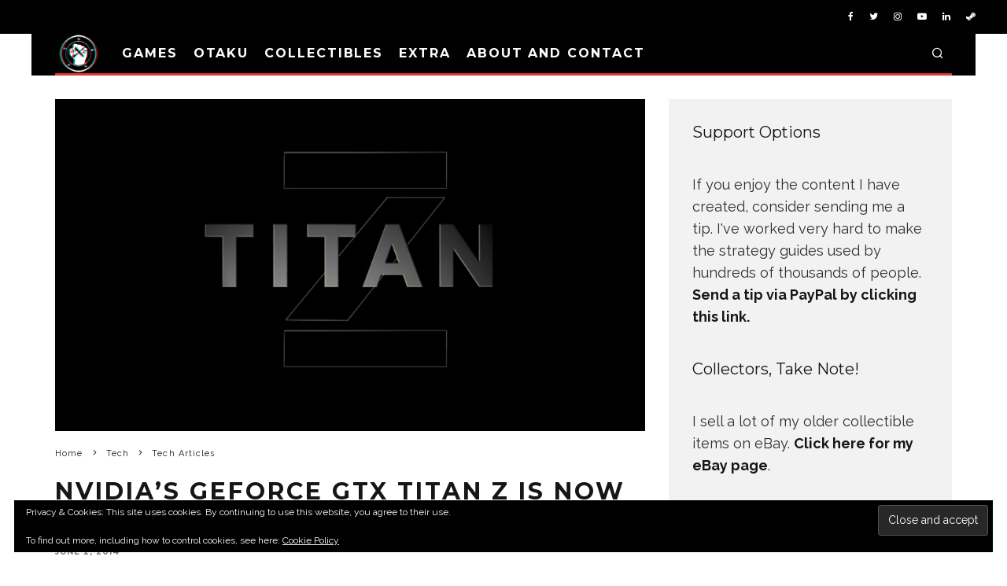

--- FILE ---
content_type: text/html; charset=UTF-8
request_url: https://www.hxchector.com/nvidias-geforce-gtx-titan-z-is-now-available/
body_size: 24091
content:
<!DOCTYPE html>
<html lang="en-US">
<head>
	<meta charset="UTF-8">
			<meta name="viewport" content="width=device-width, height=device-height, initial-scale=1.0, minimum-scale=1.0">
		<link rel="profile" href="http://gmpg.org/xfn/11">
	<meta name='robots' content='index, follow, max-image-preview:large, max-snippet:-1, max-video-preview:-1' />

	<!-- This site is optimized with the Yoast SEO plugin v26.5 - https://yoast.com/wordpress/plugins/seo/ -->
	<title>Nvidia&#039;s Geforce GTX Titan Z is Now Available | hXcHector.com</title>
	<meta name="description" content="Nvidia&#039;s Geforce GTX Titan Z graphics processor is now available for purchase, but is it worth it?" />
	<link rel="canonical" href="https://www.hxchector.com/nvidias-geforce-gtx-titan-z-is-now-available/" />
	<meta property="og:locale" content="en_US" />
	<meta property="og:type" content="article" />
	<meta property="og:title" content="Nvidia&#039;s Geforce GTX Titan Z is Now Available | hXcHector.com" />
	<meta property="og:description" content="Nvidia&#039;s Geforce GTX Titan Z graphics processor is now available for purchase, but is it worth it?" />
	<meta property="og:url" content="https://www.hxchector.com/nvidias-geforce-gtx-titan-z-is-now-available/" />
	<meta property="og:site_name" content="hXcHector.com" />
	<meta property="article:publisher" content="https://www.facebook.com/hxchector/" />
	<meta property="article:author" content="https://www.facebook.com/hxchector/" />
	<meta property="article:published_time" content="2014-06-02T18:56:53+00:00" />
	<meta property="article:modified_time" content="2016-03-25T06:23:56+00:00" />
	<meta property="og:image" content="https://www.hxchector.com/wp-content/uploads/2014/06/titan_z_featured_image.png" />
	<meta property="og:image:width" content="1920" />
	<meta property="og:image:height" content="1080" />
	<meta property="og:image:type" content="image/png" />
	<meta name="author" content="hXcHector" />
	<meta name="twitter:card" content="summary_large_image" />
	<meta name="twitter:creator" content="@hXcHector" />
	<meta name="twitter:site" content="@hXcHector" />
	<meta name="twitter:label1" content="Written by" />
	<meta name="twitter:data1" content="hXcHector" />
	<meta name="twitter:label2" content="Est. reading time" />
	<meta name="twitter:data2" content="3 minutes" />
	<script type="application/ld+json" class="yoast-schema-graph">{"@context":"https://schema.org","@graph":[{"@type":"Article","@id":"https://www.hxchector.com/nvidias-geforce-gtx-titan-z-is-now-available/#article","isPartOf":{"@id":"https://www.hxchector.com/nvidias-geforce-gtx-titan-z-is-now-available/"},"author":{"name":"hXcHector","@id":"https://www.hxchector.com/#/schema/person/7d8d9bd4de985a9005411074d3381b81"},"headline":"Nvidia&#8217;s Geforce GTX Titan Z is Now Available","datePublished":"2014-06-02T18:56:53+00:00","dateModified":"2016-03-25T06:23:56+00:00","mainEntityOfPage":{"@id":"https://www.hxchector.com/nvidias-geforce-gtx-titan-z-is-now-available/"},"wordCount":654,"commentCount":0,"publisher":{"@id":"https://www.hxchector.com/#/schema/person/7d8d9bd4de985a9005411074d3381b81"},"image":{"@id":"https://www.hxchector.com/nvidias-geforce-gtx-titan-z-is-now-available/#primaryimage"},"thumbnailUrl":"https://www.hxchector.com/wp-content/uploads/2014/06/titan_z_featured_image.png","keywords":["GPU","Nvidia"],"articleSection":["Tech Articles","Video Game Articles"],"inLanguage":"en-US","potentialAction":[{"@type":"CommentAction","name":"Comment","target":["https://www.hxchector.com/nvidias-geforce-gtx-titan-z-is-now-available/#respond"]}]},{"@type":"WebPage","@id":"https://www.hxchector.com/nvidias-geforce-gtx-titan-z-is-now-available/","url":"https://www.hxchector.com/nvidias-geforce-gtx-titan-z-is-now-available/","name":"Nvidia's Geforce GTX Titan Z is Now Available | hXcHector.com","isPartOf":{"@id":"https://www.hxchector.com/#website"},"primaryImageOfPage":{"@id":"https://www.hxchector.com/nvidias-geforce-gtx-titan-z-is-now-available/#primaryimage"},"image":{"@id":"https://www.hxchector.com/nvidias-geforce-gtx-titan-z-is-now-available/#primaryimage"},"thumbnailUrl":"https://www.hxchector.com/wp-content/uploads/2014/06/titan_z_featured_image.png","datePublished":"2014-06-02T18:56:53+00:00","dateModified":"2016-03-25T06:23:56+00:00","description":"Nvidia's Geforce GTX Titan Z graphics processor is now available for purchase, but is it worth it?","breadcrumb":{"@id":"https://www.hxchector.com/nvidias-geforce-gtx-titan-z-is-now-available/#breadcrumb"},"inLanguage":"en-US","potentialAction":[{"@type":"ReadAction","target":["https://www.hxchector.com/nvidias-geforce-gtx-titan-z-is-now-available/"]}]},{"@type":"ImageObject","inLanguage":"en-US","@id":"https://www.hxchector.com/nvidias-geforce-gtx-titan-z-is-now-available/#primaryimage","url":"https://www.hxchector.com/wp-content/uploads/2014/06/titan_z_featured_image.png","contentUrl":"https://www.hxchector.com/wp-content/uploads/2014/06/titan_z_featured_image.png","width":1920,"height":1080},{"@type":"BreadcrumbList","@id":"https://www.hxchector.com/nvidias-geforce-gtx-titan-z-is-now-available/#breadcrumb","itemListElement":[{"@type":"ListItem","position":1,"name":"Home","item":"https://www.hxchector.com/"},{"@type":"ListItem","position":2,"name":"Nvidia&#8217;s Geforce GTX Titan Z is Now Available"}]},{"@type":"WebSite","@id":"https://www.hxchector.com/#website","url":"https://www.hxchector.com/","name":"hXcHector.com","description":"Games, collectibles and more","publisher":{"@id":"https://www.hxchector.com/#/schema/person/7d8d9bd4de985a9005411074d3381b81"},"potentialAction":[{"@type":"SearchAction","target":{"@type":"EntryPoint","urlTemplate":"https://www.hxchector.com/?s={search_term_string}"},"query-input":{"@type":"PropertyValueSpecification","valueRequired":true,"valueName":"search_term_string"}}],"inLanguage":"en-US"},{"@type":["Person","Organization"],"@id":"https://www.hxchector.com/#/schema/person/7d8d9bd4de985a9005411074d3381b81","name":"hXcHector","image":{"@type":"ImageObject","inLanguage":"en-US","@id":"https://www.hxchector.com/#/schema/person/image/","url":"https://secure.gravatar.com/avatar/368d5e57bfaab8b680ec71f18224771d223581b57ad1b15be0be86e33371a7ed?s=96&d=mm&r=r","contentUrl":"https://secure.gravatar.com/avatar/368d5e57bfaab8b680ec71f18224771d223581b57ad1b15be0be86e33371a7ed?s=96&d=mm&r=r","caption":"hXcHector"},"logo":{"@id":"https://www.hxchector.com/#/schema/person/image/"},"description":"hXc Hector is a hardcore gamer, writer, video editor, tech enthusiast, cosplayer, and all around lover of otaku culture. He is known for his video game strategy guides that have been featured on IGN and YouTube.","sameAs":["http://www.hxchector.com","https://www.facebook.com/hxchector/","https://www.instagram.com/hxchector/","http://www.pinterest.com/hxchector/","https://x.com/hXcHector","hXcHector"]}]}</script>
	<!-- / Yoast SEO plugin. -->


<link rel='dns-prefetch' href='//www.googletagmanager.com' />
<link rel='dns-prefetch' href='//stats.wp.com' />
<link rel='dns-prefetch' href='//fonts.googleapis.com' />
<link rel='dns-prefetch' href='//v0.wordpress.com' />
<link rel='dns-prefetch' href='//pagead2.googlesyndication.com' />
<link rel="alternate" type="application/rss+xml" title="hXcHector.com &raquo; Feed" href="https://www.hxchector.com/feed/" />
<link rel="alternate" type="application/rss+xml" title="hXcHector.com &raquo; Comments Feed" href="https://www.hxchector.com/comments/feed/" />
<link rel="alternate" type="application/rss+xml" title="hXcHector.com &raquo; Nvidia&#8217;s Geforce GTX Titan Z is Now Available Comments Feed" href="https://www.hxchector.com/nvidias-geforce-gtx-titan-z-is-now-available/feed/" />
<link rel="alternate" title="oEmbed (JSON)" type="application/json+oembed" href="https://www.hxchector.com/wp-json/oembed/1.0/embed?url=https%3A%2F%2Fwww.hxchector.com%2Fnvidias-geforce-gtx-titan-z-is-now-available%2F" />
<link rel="alternate" title="oEmbed (XML)" type="text/xml+oembed" href="https://www.hxchector.com/wp-json/oembed/1.0/embed?url=https%3A%2F%2Fwww.hxchector.com%2Fnvidias-geforce-gtx-titan-z-is-now-available%2F&#038;format=xml" />
<style id='wp-img-auto-sizes-contain-inline-css' type='text/css'>
img:is([sizes=auto i],[sizes^="auto," i]){contain-intrinsic-size:3000px 1500px}
/*# sourceURL=wp-img-auto-sizes-contain-inline-css */
</style>
<link rel='stylesheet' id='jetpack_related-posts-css' href='https://www.hxchector.com/wp-content/plugins/jetpack/modules/related-posts/related-posts.css?ver=20240116' type='text/css' media='all' />
<style id='wp-emoji-styles-inline-css' type='text/css'>

	img.wp-smiley, img.emoji {
		display: inline !important;
		border: none !important;
		box-shadow: none !important;
		height: 1em !important;
		width: 1em !important;
		margin: 0 0.07em !important;
		vertical-align: -0.1em !important;
		background: none !important;
		padding: 0 !important;
	}
/*# sourceURL=wp-emoji-styles-inline-css */
</style>
<style id='wp-block-library-inline-css' type='text/css'>
:root{--wp-block-synced-color:#7a00df;--wp-block-synced-color--rgb:122,0,223;--wp-bound-block-color:var(--wp-block-synced-color);--wp-editor-canvas-background:#ddd;--wp-admin-theme-color:#007cba;--wp-admin-theme-color--rgb:0,124,186;--wp-admin-theme-color-darker-10:#006ba1;--wp-admin-theme-color-darker-10--rgb:0,107,160.5;--wp-admin-theme-color-darker-20:#005a87;--wp-admin-theme-color-darker-20--rgb:0,90,135;--wp-admin-border-width-focus:2px}@media (min-resolution:192dpi){:root{--wp-admin-border-width-focus:1.5px}}.wp-element-button{cursor:pointer}:root .has-very-light-gray-background-color{background-color:#eee}:root .has-very-dark-gray-background-color{background-color:#313131}:root .has-very-light-gray-color{color:#eee}:root .has-very-dark-gray-color{color:#313131}:root .has-vivid-green-cyan-to-vivid-cyan-blue-gradient-background{background:linear-gradient(135deg,#00d084,#0693e3)}:root .has-purple-crush-gradient-background{background:linear-gradient(135deg,#34e2e4,#4721fb 50%,#ab1dfe)}:root .has-hazy-dawn-gradient-background{background:linear-gradient(135deg,#faaca8,#dad0ec)}:root .has-subdued-olive-gradient-background{background:linear-gradient(135deg,#fafae1,#67a671)}:root .has-atomic-cream-gradient-background{background:linear-gradient(135deg,#fdd79a,#004a59)}:root .has-nightshade-gradient-background{background:linear-gradient(135deg,#330968,#31cdcf)}:root .has-midnight-gradient-background{background:linear-gradient(135deg,#020381,#2874fc)}:root{--wp--preset--font-size--normal:16px;--wp--preset--font-size--huge:42px}.has-regular-font-size{font-size:1em}.has-larger-font-size{font-size:2.625em}.has-normal-font-size{font-size:var(--wp--preset--font-size--normal)}.has-huge-font-size{font-size:var(--wp--preset--font-size--huge)}.has-text-align-center{text-align:center}.has-text-align-left{text-align:left}.has-text-align-right{text-align:right}.has-fit-text{white-space:nowrap!important}#end-resizable-editor-section{display:none}.aligncenter{clear:both}.items-justified-left{justify-content:flex-start}.items-justified-center{justify-content:center}.items-justified-right{justify-content:flex-end}.items-justified-space-between{justify-content:space-between}.screen-reader-text{border:0;clip-path:inset(50%);height:1px;margin:-1px;overflow:hidden;padding:0;position:absolute;width:1px;word-wrap:normal!important}.screen-reader-text:focus{background-color:#ddd;clip-path:none;color:#444;display:block;font-size:1em;height:auto;left:5px;line-height:normal;padding:15px 23px 14px;text-decoration:none;top:5px;width:auto;z-index:100000}html :where(.has-border-color){border-style:solid}html :where([style*=border-top-color]){border-top-style:solid}html :where([style*=border-right-color]){border-right-style:solid}html :where([style*=border-bottom-color]){border-bottom-style:solid}html :where([style*=border-left-color]){border-left-style:solid}html :where([style*=border-width]){border-style:solid}html :where([style*=border-top-width]){border-top-style:solid}html :where([style*=border-right-width]){border-right-style:solid}html :where([style*=border-bottom-width]){border-bottom-style:solid}html :where([style*=border-left-width]){border-left-style:solid}html :where(img[class*=wp-image-]){height:auto;max-width:100%}:where(figure){margin:0 0 1em}html :where(.is-position-sticky){--wp-admin--admin-bar--position-offset:var(--wp-admin--admin-bar--height,0px)}@media screen and (max-width:600px){html :where(.is-position-sticky){--wp-admin--admin-bar--position-offset:0px}}

/*# sourceURL=wp-block-library-inline-css */
</style><style id='wp-block-heading-inline-css' type='text/css'>
h1:where(.wp-block-heading).has-background,h2:where(.wp-block-heading).has-background,h3:where(.wp-block-heading).has-background,h4:where(.wp-block-heading).has-background,h5:where(.wp-block-heading).has-background,h6:where(.wp-block-heading).has-background{padding:1.25em 2.375em}h1.has-text-align-left[style*=writing-mode]:where([style*=vertical-lr]),h1.has-text-align-right[style*=writing-mode]:where([style*=vertical-rl]),h2.has-text-align-left[style*=writing-mode]:where([style*=vertical-lr]),h2.has-text-align-right[style*=writing-mode]:where([style*=vertical-rl]),h3.has-text-align-left[style*=writing-mode]:where([style*=vertical-lr]),h3.has-text-align-right[style*=writing-mode]:where([style*=vertical-rl]),h4.has-text-align-left[style*=writing-mode]:where([style*=vertical-lr]),h4.has-text-align-right[style*=writing-mode]:where([style*=vertical-rl]),h5.has-text-align-left[style*=writing-mode]:where([style*=vertical-lr]),h5.has-text-align-right[style*=writing-mode]:where([style*=vertical-rl]),h6.has-text-align-left[style*=writing-mode]:where([style*=vertical-lr]),h6.has-text-align-right[style*=writing-mode]:where([style*=vertical-rl]){rotate:180deg}
/*# sourceURL=https://www.hxchector.com/wp-includes/blocks/heading/style.min.css */
</style>
<style id='wp-block-paragraph-inline-css' type='text/css'>
.is-small-text{font-size:.875em}.is-regular-text{font-size:1em}.is-large-text{font-size:2.25em}.is-larger-text{font-size:3em}.has-drop-cap:not(:focus):first-letter{float:left;font-size:8.4em;font-style:normal;font-weight:100;line-height:.68;margin:.05em .1em 0 0;text-transform:uppercase}body.rtl .has-drop-cap:not(:focus):first-letter{float:none;margin-left:.1em}p.has-drop-cap.has-background{overflow:hidden}:root :where(p.has-background){padding:1.25em 2.375em}:where(p.has-text-color:not(.has-link-color)) a{color:inherit}p.has-text-align-left[style*="writing-mode:vertical-lr"],p.has-text-align-right[style*="writing-mode:vertical-rl"]{rotate:180deg}
/*# sourceURL=https://www.hxchector.com/wp-includes/blocks/paragraph/style.min.css */
</style>
<style id='global-styles-inline-css' type='text/css'>
:root{--wp--preset--aspect-ratio--square: 1;--wp--preset--aspect-ratio--4-3: 4/3;--wp--preset--aspect-ratio--3-4: 3/4;--wp--preset--aspect-ratio--3-2: 3/2;--wp--preset--aspect-ratio--2-3: 2/3;--wp--preset--aspect-ratio--16-9: 16/9;--wp--preset--aspect-ratio--9-16: 9/16;--wp--preset--color--black: #000000;--wp--preset--color--cyan-bluish-gray: #abb8c3;--wp--preset--color--white: #ffffff;--wp--preset--color--pale-pink: #f78da7;--wp--preset--color--vivid-red: #cf2e2e;--wp--preset--color--luminous-vivid-orange: #ff6900;--wp--preset--color--luminous-vivid-amber: #fcb900;--wp--preset--color--light-green-cyan: #7bdcb5;--wp--preset--color--vivid-green-cyan: #00d084;--wp--preset--color--pale-cyan-blue: #8ed1fc;--wp--preset--color--vivid-cyan-blue: #0693e3;--wp--preset--color--vivid-purple: #9b51e0;--wp--preset--gradient--vivid-cyan-blue-to-vivid-purple: linear-gradient(135deg,rgb(6,147,227) 0%,rgb(155,81,224) 100%);--wp--preset--gradient--light-green-cyan-to-vivid-green-cyan: linear-gradient(135deg,rgb(122,220,180) 0%,rgb(0,208,130) 100%);--wp--preset--gradient--luminous-vivid-amber-to-luminous-vivid-orange: linear-gradient(135deg,rgb(252,185,0) 0%,rgb(255,105,0) 100%);--wp--preset--gradient--luminous-vivid-orange-to-vivid-red: linear-gradient(135deg,rgb(255,105,0) 0%,rgb(207,46,46) 100%);--wp--preset--gradient--very-light-gray-to-cyan-bluish-gray: linear-gradient(135deg,rgb(238,238,238) 0%,rgb(169,184,195) 100%);--wp--preset--gradient--cool-to-warm-spectrum: linear-gradient(135deg,rgb(74,234,220) 0%,rgb(151,120,209) 20%,rgb(207,42,186) 40%,rgb(238,44,130) 60%,rgb(251,105,98) 80%,rgb(254,248,76) 100%);--wp--preset--gradient--blush-light-purple: linear-gradient(135deg,rgb(255,206,236) 0%,rgb(152,150,240) 100%);--wp--preset--gradient--blush-bordeaux: linear-gradient(135deg,rgb(254,205,165) 0%,rgb(254,45,45) 50%,rgb(107,0,62) 100%);--wp--preset--gradient--luminous-dusk: linear-gradient(135deg,rgb(255,203,112) 0%,rgb(199,81,192) 50%,rgb(65,88,208) 100%);--wp--preset--gradient--pale-ocean: linear-gradient(135deg,rgb(255,245,203) 0%,rgb(182,227,212) 50%,rgb(51,167,181) 100%);--wp--preset--gradient--electric-grass: linear-gradient(135deg,rgb(202,248,128) 0%,rgb(113,206,126) 100%);--wp--preset--gradient--midnight: linear-gradient(135deg,rgb(2,3,129) 0%,rgb(40,116,252) 100%);--wp--preset--font-size--small: 13px;--wp--preset--font-size--medium: 20px;--wp--preset--font-size--large: 36px;--wp--preset--font-size--x-large: 42px;--wp--preset--spacing--20: 0.44rem;--wp--preset--spacing--30: 0.67rem;--wp--preset--spacing--40: 1rem;--wp--preset--spacing--50: 1.5rem;--wp--preset--spacing--60: 2.25rem;--wp--preset--spacing--70: 3.38rem;--wp--preset--spacing--80: 5.06rem;--wp--preset--shadow--natural: 6px 6px 9px rgba(0, 0, 0, 0.2);--wp--preset--shadow--deep: 12px 12px 50px rgba(0, 0, 0, 0.4);--wp--preset--shadow--sharp: 6px 6px 0px rgba(0, 0, 0, 0.2);--wp--preset--shadow--outlined: 6px 6px 0px -3px rgb(255, 255, 255), 6px 6px rgb(0, 0, 0);--wp--preset--shadow--crisp: 6px 6px 0px rgb(0, 0, 0);}:where(.is-layout-flex){gap: 0.5em;}:where(.is-layout-grid){gap: 0.5em;}body .is-layout-flex{display: flex;}.is-layout-flex{flex-wrap: wrap;align-items: center;}.is-layout-flex > :is(*, div){margin: 0;}body .is-layout-grid{display: grid;}.is-layout-grid > :is(*, div){margin: 0;}:where(.wp-block-columns.is-layout-flex){gap: 2em;}:where(.wp-block-columns.is-layout-grid){gap: 2em;}:where(.wp-block-post-template.is-layout-flex){gap: 1.25em;}:where(.wp-block-post-template.is-layout-grid){gap: 1.25em;}.has-black-color{color: var(--wp--preset--color--black) !important;}.has-cyan-bluish-gray-color{color: var(--wp--preset--color--cyan-bluish-gray) !important;}.has-white-color{color: var(--wp--preset--color--white) !important;}.has-pale-pink-color{color: var(--wp--preset--color--pale-pink) !important;}.has-vivid-red-color{color: var(--wp--preset--color--vivid-red) !important;}.has-luminous-vivid-orange-color{color: var(--wp--preset--color--luminous-vivid-orange) !important;}.has-luminous-vivid-amber-color{color: var(--wp--preset--color--luminous-vivid-amber) !important;}.has-light-green-cyan-color{color: var(--wp--preset--color--light-green-cyan) !important;}.has-vivid-green-cyan-color{color: var(--wp--preset--color--vivid-green-cyan) !important;}.has-pale-cyan-blue-color{color: var(--wp--preset--color--pale-cyan-blue) !important;}.has-vivid-cyan-blue-color{color: var(--wp--preset--color--vivid-cyan-blue) !important;}.has-vivid-purple-color{color: var(--wp--preset--color--vivid-purple) !important;}.has-black-background-color{background-color: var(--wp--preset--color--black) !important;}.has-cyan-bluish-gray-background-color{background-color: var(--wp--preset--color--cyan-bluish-gray) !important;}.has-white-background-color{background-color: var(--wp--preset--color--white) !important;}.has-pale-pink-background-color{background-color: var(--wp--preset--color--pale-pink) !important;}.has-vivid-red-background-color{background-color: var(--wp--preset--color--vivid-red) !important;}.has-luminous-vivid-orange-background-color{background-color: var(--wp--preset--color--luminous-vivid-orange) !important;}.has-luminous-vivid-amber-background-color{background-color: var(--wp--preset--color--luminous-vivid-amber) !important;}.has-light-green-cyan-background-color{background-color: var(--wp--preset--color--light-green-cyan) !important;}.has-vivid-green-cyan-background-color{background-color: var(--wp--preset--color--vivid-green-cyan) !important;}.has-pale-cyan-blue-background-color{background-color: var(--wp--preset--color--pale-cyan-blue) !important;}.has-vivid-cyan-blue-background-color{background-color: var(--wp--preset--color--vivid-cyan-blue) !important;}.has-vivid-purple-background-color{background-color: var(--wp--preset--color--vivid-purple) !important;}.has-black-border-color{border-color: var(--wp--preset--color--black) !important;}.has-cyan-bluish-gray-border-color{border-color: var(--wp--preset--color--cyan-bluish-gray) !important;}.has-white-border-color{border-color: var(--wp--preset--color--white) !important;}.has-pale-pink-border-color{border-color: var(--wp--preset--color--pale-pink) !important;}.has-vivid-red-border-color{border-color: var(--wp--preset--color--vivid-red) !important;}.has-luminous-vivid-orange-border-color{border-color: var(--wp--preset--color--luminous-vivid-orange) !important;}.has-luminous-vivid-amber-border-color{border-color: var(--wp--preset--color--luminous-vivid-amber) !important;}.has-light-green-cyan-border-color{border-color: var(--wp--preset--color--light-green-cyan) !important;}.has-vivid-green-cyan-border-color{border-color: var(--wp--preset--color--vivid-green-cyan) !important;}.has-pale-cyan-blue-border-color{border-color: var(--wp--preset--color--pale-cyan-blue) !important;}.has-vivid-cyan-blue-border-color{border-color: var(--wp--preset--color--vivid-cyan-blue) !important;}.has-vivid-purple-border-color{border-color: var(--wp--preset--color--vivid-purple) !important;}.has-vivid-cyan-blue-to-vivid-purple-gradient-background{background: var(--wp--preset--gradient--vivid-cyan-blue-to-vivid-purple) !important;}.has-light-green-cyan-to-vivid-green-cyan-gradient-background{background: var(--wp--preset--gradient--light-green-cyan-to-vivid-green-cyan) !important;}.has-luminous-vivid-amber-to-luminous-vivid-orange-gradient-background{background: var(--wp--preset--gradient--luminous-vivid-amber-to-luminous-vivid-orange) !important;}.has-luminous-vivid-orange-to-vivid-red-gradient-background{background: var(--wp--preset--gradient--luminous-vivid-orange-to-vivid-red) !important;}.has-very-light-gray-to-cyan-bluish-gray-gradient-background{background: var(--wp--preset--gradient--very-light-gray-to-cyan-bluish-gray) !important;}.has-cool-to-warm-spectrum-gradient-background{background: var(--wp--preset--gradient--cool-to-warm-spectrum) !important;}.has-blush-light-purple-gradient-background{background: var(--wp--preset--gradient--blush-light-purple) !important;}.has-blush-bordeaux-gradient-background{background: var(--wp--preset--gradient--blush-bordeaux) !important;}.has-luminous-dusk-gradient-background{background: var(--wp--preset--gradient--luminous-dusk) !important;}.has-pale-ocean-gradient-background{background: var(--wp--preset--gradient--pale-ocean) !important;}.has-electric-grass-gradient-background{background: var(--wp--preset--gradient--electric-grass) !important;}.has-midnight-gradient-background{background: var(--wp--preset--gradient--midnight) !important;}.has-small-font-size{font-size: var(--wp--preset--font-size--small) !important;}.has-medium-font-size{font-size: var(--wp--preset--font-size--medium) !important;}.has-large-font-size{font-size: var(--wp--preset--font-size--large) !important;}.has-x-large-font-size{font-size: var(--wp--preset--font-size--x-large) !important;}
/*# sourceURL=global-styles-inline-css */
</style>

<style id='classic-theme-styles-inline-css' type='text/css'>
/*! This file is auto-generated */
.wp-block-button__link{color:#fff;background-color:#32373c;border-radius:9999px;box-shadow:none;text-decoration:none;padding:calc(.667em + 2px) calc(1.333em + 2px);font-size:1.125em}.wp-block-file__button{background:#32373c;color:#fff;text-decoration:none}
/*# sourceURL=/wp-includes/css/classic-themes.min.css */
</style>
<link rel='stylesheet' id='lets-review-api-css' href='https://www.hxchector.com/wp-content/plugins/lets-review/assets/css/style-api.min.css?ver=3.3.6' type='text/css' media='all' />
<link rel='stylesheet' id='codetipi-15zine-style-css' href='https://www.hxchector.com/wp-content/themes/15zine/assets/css/style.min.css?ver=3.3.9.8' type='text/css' media='all' />
<style id='codetipi-15zine-style-inline-css' type='text/css'>
.link-color-wrap > * > a,.link-color-wrap > * > ul a{ color: #e83535;}.link-color-wrap > * > a:hover,.link-color-wrap > * > ul a:hover{ color: #1ebfa9;}body{ color: #2e2e2e;}.site-footer{ color: #ffffff;}body{font-size:14px;font-weight:400;line-height:1.6;text-transform:none;}.excerpt{font-size:14px;font-weight:400;line-height:1.6;text-transform:none;}.preview-thumbnail .title, .preview-review .title{font-size:14px;font-weight:700;letter-spacing:0.1em;line-height:1.3;text-transform:uppercase;}.byline{font-size:10px;font-weight:700;letter-spacing:0.1em;line-height:1.3;text-transform:uppercase;}.tipi-button, .button__back__home{font-size:14px;font-weight:700;letter-spacing:0.1em;text-transform:uppercase;}.breadcrumbs{font-size:11px;font-weight:400;letter-spacing:0.1em;text-transform:none;}.secondary-menu-wrap{font-size:14px;font-weight:700;letter-spacing:0.1em;line-height:1;text-transform:uppercase;}.preview-slider.title-s .title{font-size:14px;font-weight:700;letter-spacing:0.1em;line-height:1.3;text-transform:uppercase;}.preview-slider.title-m .title{font-size:14px;font-weight:700;letter-spacing:0.1em;line-height:1.3;text-transform:uppercase;}.preview-slider.title-l .title{font-size:14px;font-weight:700;letter-spacing:0.1em;line-height:1.3;text-transform:uppercase;}.preview-slider.title-xl .title{font-size:14px;font-weight:700;letter-spacing:0.1em;line-height:1.3;text-transform:uppercase;}.preview-grid.title-s .title{font-size:14px;font-weight:700;letter-spacing:0.1em;line-height:1.3;text-transform:uppercase;}.preview-grid.title-m .title{font-size:14px;font-weight:700;letter-spacing:0.1em;line-height:1.3;text-transform:uppercase;}.preview-grid.title-l .title{font-size:14px;font-weight:700;letter-spacing:0.1em;line-height:1.3;text-transform:uppercase;}.preview-classic .title{font-size:14px;font-weight:700;letter-spacing:0.1em;line-height:1.3;text-transform:uppercase;}.preview-2 .title{font-size:14px;font-weight:700;letter-spacing:0.1em;line-height:1.3;text-transform:uppercase;}.entry-content blockquote, .entry-content .wp-block-pullquote p{font-size:18px;font-weight:400;line-height:1.5;text-transform:none;}.hero-wrap .caption, .gallery-block__wrap .caption{font-size:10px;font-weight:400;line-height:1.2;text-transform:none;}.main-navigation{font-size:14px;font-weight:700;letter-spacing:0.12em;line-height:1;text-transform:uppercase;}.hero-meta.tipi-s-typo .title{font-size:18px;font-weight:700;letter-spacing:0.1em;line-height:1.3;text-transform:uppercase;}.hero-meta.tipi-m-typo .title{font-size:18px;font-weight:700;letter-spacing:0.1em;line-height:1.3;text-transform:uppercase;}.hero-meta.tipi-l-typo .title{font-size:18px;font-weight:700;letter-spacing:0.1em;line-height:1.3;text-transform:uppercase;}.entry-content h1{font-size:18px;font-weight:700;letter-spacing:0.1em;line-height:1.3;text-transform:uppercase;}.entry-content h2{font-size:18px;font-weight:700;letter-spacing:0.1em;line-height:1.3;text-transform:uppercase;}.entry-content h3{font-size:14px;font-weight:700;letter-spacing:0.1em;line-height:1.3;text-transform:uppercase;}.entry-content h4{font-size:14px;font-weight:700;letter-spacing:0.1em;line-height:1.3;text-transform:uppercase;}.entry-content h5{font-size:14px;font-weight:400;letter-spacing:0.1em;line-height:1.3;text-transform:none;}.widget-title{font-size:14px;font-weight:700;letter-spacing:0.1em;line-height:1.3;text-transform:uppercase;}.block-title-wrap .title{font-size:18px;font-weight:700;letter-spacing:0.1em;line-height:1.2;text-transform:uppercase;}.block-subtitle{font-size:15px;font-weight:700;letter-spacing:0.1em;line-height:1.3;text-transform:uppercase;}.preview-classic { padding-bottom: 30px; }.block-wrap-classic .block ~ .block .preview-1:first-child { padding-top: 30px; }.preview-thumbnail { padding-bottom: 20px; }.codetipi-15zine-widget .preview-thumbnail { padding-bottom: 15px; }.preview-classic{ border-bottom:1px dotted #f2f2f2;}.preview-classic { margin-bottom: 30px; }.block-wrap-bs-62 .block ~ .block, .block-wrap-classic .block ~ .block .preview-1:first-child { margin-top: 30px; }.block-wrap-classic .block ~ .block .preview-1:first-child{ border-top:1px dotted #f2f2f2;}.preview-classic { margin-bottom: 30px; }.block-wrap-bs-62 .block ~ .block, .block-wrap-classic .block ~ .block .preview-1:first-child { margin-top: 30px; }.preview-thumbnail{ border-bottom:1px dotted #f2f2f2;}.preview-thumbnail { margin-bottom: 20px; }.codetipi-15zine-widget .preview-thumbnail { margin-bottom: 15px; }.main-menu-logo img { width: 50px; }.mm-submenu-2 .mm-51 .menu-wrap > .sub-menu > li > a { color: #dd3333; }.cb-review-box .cb-bar .cb-overlay span { background: #dd3333; }.cb-review-box i { color: #dd3333; }.cb-review-box .cb-bar .cb-overlay span { background: #b0b0b0; }.cb-review-box i { color: #b0b0b0; }.preview-slider.tile-overlay--1:after, .preview-slider.tile-overlay--2 .meta:after { opacity: 0.25; }.preview-grid.tile-overlay--1:after, .preview-grid.tile-overlay--2 .meta:after { opacity: 0.25; }.main-navigation-border { border-bottom-color: #dd3333; }.cb-mm-on.cb-menu-light #cb-nav-bar .cb-main-nav > li:hover, .cb-mm-on.cb-menu-dark #cb-nav-bar .cb-main-nav > li:hover { background: #dd3333; }body {}body, #respond, .cb-font-body, .font-b { font-family: 'Raleway',sans-serif; }h1, h2, h3, h4, h5, h6, .cb-font-header, .font-h, #bbp-user-navigation, .cb-byline, .product_meta, .price, .woocommerce-review-link, .cart_item, .cart-collaterals .cart_totals th { font-family: 'Montserrat',sans-serif }.main-menu > li > a, .main-menu-wrap .menu-icons > li > a {
		padding-top: 15px;
		padding-bottom: 15px;
	}.secondary-menu-wrap .menu-icons > li > a, .secondary-menu-wrap .secondary-menu > li > a {
		padding-top: 15px;
		padding-bottom: 15px;
	}.site-mob-header:not(.site-mob-header-11) .header-padding .logo-main-wrap, .site-mob-header:not(.site-mob-header-11) .header-padding .icons-wrap a, .site-mob-header-11 .header-padding {
		padding-top: 20px;
		padding-bottom: 20px;
	}.grid-spacing { border-top-width: 3px; }@media only screen and (min-width: 481px) {.block-wrap-slider:not(.block-wrap-51) .slider-spacing { margin-right: 3px;}.block--feature.block-wrap-slider .block-inner-style { padding-top: 3px;}}@media only screen and (min-width: 768px) {.grid-spacing { border-right-width: 3px; }.block-wrap-55 .slide { margin-right: 3px!important; }.block-wrap-grid:not(.block-wrap-81) .block { width: calc( 100% + 3px ); }.preview-slider.tile-overlay--1:hover:after, .preview-slider.tile-overlay--2.tile-overlay--gradient:hover:after, .preview-slider.tile-overlay--2:hover .meta:after { opacity: 0.75 ; }.preview-grid.tile-overlay--1:hover:after, .preview-grid.tile-overlay--2.tile-overlay--gradient:hover:after, .preview-grid.tile-overlay--2:hover .meta:after { opacity: 0.75 ; }}@media only screen and (min-width: 1020px) {.site-header .header-padding {
		padding-top: 20px;
		padding-bottom: 20px;
	}body{font-size:18px;}.excerpt{font-size:16px;}.tipi-button, .button__back__home{font-size:12px;}.secondary-menu-wrap{font-size:12px;}.preview-slider.title-s .title{font-size:16px;}.preview-slider.title-m .title{font-size:16px;}.preview-slider.title-l .title{font-size:32px;}.preview-slider.title-xl .title{font-size:38px;}.preview-grid.title-s .title{font-size:16px;}.preview-grid.title-m .title{font-size:16px;}.preview-grid.title-l .title{font-size:32px;}.preview-classic .title{font-size:20px;}.preview-2 .title{font-size:22px;}.entry-content blockquote, .entry-content .wp-block-pullquote p{font-size:30px;}.main-navigation{font-size:16px;}.hero-meta.tipi-s-typo .title{font-size:30px;}.hero-meta.tipi-m-typo .title{font-size:40px;}.hero-meta.tipi-l-typo .title{font-size:50px;}.entry-content h1{font-size:50px;}.entry-content h2{font-size:30px;}.entry-content h3{font-size:24px;}.entry-content h4{font-size:20px;}.widget-title{font-size:20px;}.block-title-wrap .title{font-size:36px;}}
/*# sourceURL=codetipi-15zine-style-inline-css */
</style>
<link rel='stylesheet' id='codetipi-15zine-fonts-css' href='https://fonts.googleapis.com/css?family=Montserrat%3A400%2C700%7CRaleway%3A400%2C700&#038;subset=latin%2Clatin-ext%2Cgreek%2Cgreek-ext%2Ccyrillic%2Ccyrillic-ext&#038;display=swap' type='text/css' media='all' />
<link rel='stylesheet' id='swipebox-css' href='https://www.hxchector.com/wp-content/themes/15zine/assets/css/swipebox.min.css?ver=1.4.4' type='text/css' media='all' />
<link rel='stylesheet' id='font-awesome-css' href='https://www.hxchector.com/wp-content/themes/15zine/assets/fonts/fontawesome/css/fontawesome.min.css?ver=3.3.9.8' type='text/css' media='all' />
<link rel='stylesheet' id='font-awesome-regular-css' href='https://www.hxchector.com/wp-content/themes/15zine/assets/fonts/fontawesome/css/regular.min.css?ver=3.3.9.8' type='text/css' media='all' />
<link rel='stylesheet' id='font-awesome-solid-css' href='https://www.hxchector.com/wp-content/themes/15zine/assets/fonts/fontawesome/css/solid.min.css?ver=3.3.9.8' type='text/css' media='all' />
<link rel='stylesheet' id='login-with-ajax-css' href='https://www.hxchector.com/wp-content/plugins/login-with-ajax/templates/widget.css?ver=4.5.1' type='text/css' media='all' />
<link rel='stylesheet' id='tablepress-default-css' href='https://www.hxchector.com/wp-content/plugins/tablepress/css/build/default.css?ver=3.2.5' type='text/css' media='all' />
<link rel='stylesheet' id='sharedaddy-css' href='https://www.hxchector.com/wp-content/plugins/jetpack/modules/sharedaddy/sharing.css?ver=15.3.1' type='text/css' media='all' />
<link rel='stylesheet' id='social-logos-css' href='https://www.hxchector.com/wp-content/plugins/jetpack/_inc/social-logos/social-logos.min.css?ver=15.3.1' type='text/css' media='all' />
<script type="text/javascript" id="jetpack_related-posts-js-extra">
/* <![CDATA[ */
var related_posts_js_options = {"post_heading":"h4"};
//# sourceURL=jetpack_related-posts-js-extra
/* ]]> */
</script>
<script type="text/javascript" src="https://www.hxchector.com/wp-content/plugins/jetpack/_inc/build/related-posts/related-posts.min.js?ver=20240116" id="jetpack_related-posts-js"></script>
<script type="text/javascript" src="https://www.hxchector.com/wp-includes/js/jquery/jquery.min.js?ver=3.7.1" id="jquery-core-js"></script>
<script type="text/javascript" src="https://www.hxchector.com/wp-includes/js/jquery/jquery-migrate.min.js?ver=3.4.1" id="jquery-migrate-js"></script>
<script type="text/javascript" id="login-with-ajax-js-extra">
/* <![CDATA[ */
var LWA = {"ajaxurl":"https://www.hxchector.com/wp-admin/admin-ajax.php","off":""};
//# sourceURL=login-with-ajax-js-extra
/* ]]> */
</script>
<script type="text/javascript" src="https://www.hxchector.com/wp-content/themes/15zine/plugins/login-with-ajax/login-with-ajax.source.js?ver=4.5.1" id="login-with-ajax-js"></script>
<script type="text/javascript" src="https://www.hxchector.com/wp-content/plugins/login-with-ajax/ajaxify/ajaxify.js?ver=4.5.1" id="login-with-ajax-ajaxify-js"></script>

<!-- Google tag (gtag.js) snippet added by Site Kit -->
<!-- Google Analytics snippet added by Site Kit -->
<script type="text/javascript" src="https://www.googletagmanager.com/gtag/js?id=G-RHEJSR1ZD7" id="google_gtagjs-js" async></script>
<script type="text/javascript" id="google_gtagjs-js-after">
/* <![CDATA[ */
window.dataLayer = window.dataLayer || [];function gtag(){dataLayer.push(arguments);}
gtag("set","linker",{"domains":["www.hxchector.com"]});
gtag("js", new Date());
gtag("set", "developer_id.dZTNiMT", true);
gtag("config", "G-RHEJSR1ZD7");
//# sourceURL=google_gtagjs-js-after
/* ]]> */
</script>
<link rel="https://api.w.org/" href="https://www.hxchector.com/wp-json/" /><link rel="alternate" title="JSON" type="application/json" href="https://www.hxchector.com/wp-json/wp/v2/posts/4703" /><link rel="EditURI" type="application/rsd+xml" title="RSD" href="https://www.hxchector.com/xmlrpc.php?rsd" />
<meta name="generator" content="WordPress 6.9" />
<link rel='shortlink' href='https://wp.me/p8vZAw-1dR' />
<meta name="generator" content="Site Kit by Google 1.167.0" />	<style>img#wpstats{display:none}</style>
		<link rel="preload" type="font/woff2" as="font" href="https://www.hxchector.com/wp-content/themes/15zine/assets/css/15zine/codetipi-15zine.woff2?9oa0lg" crossorigin><link rel="preload" type="font/woff2" as="font" href="https://www.hxchector.com/wp-content/themes/15zine/assets/fonts/fontawesome/webfonts/fa-regular-400.woff2?v=5.9.0" crossorigin><link rel="preload" type="font/woff2" as="font" href="https://www.hxchector.com/wp-content/themes/15zine/assets/fonts/fontawesome/webfonts/fa-solid-900.woff2?v=5.9.0" crossorigin><link rel="dns-prefetch" href="//fonts.googleapis.com"><link rel="preconnect" href="https://fonts.gstatic.com/" crossorigin>
<!-- Google AdSense meta tags added by Site Kit -->
<meta name="google-adsense-platform-account" content="ca-host-pub-2644536267352236">
<meta name="google-adsense-platform-domain" content="sitekit.withgoogle.com">
<!-- End Google AdSense meta tags added by Site Kit -->

<!-- Google AdSense snippet added by Site Kit -->
<script type="text/javascript" async="async" src="https://pagead2.googlesyndication.com/pagead/js/adsbygoogle.js?client=ca-pub-3708034414586598&amp;host=ca-host-pub-2644536267352236" crossorigin="anonymous"></script>

<!-- End Google AdSense snippet added by Site Kit -->
<link rel="icon" href="https://www.hxchector.com/wp-content/uploads/2014/06/cropped-fox-website-icon-32x32.png" sizes="32x32" />
<link rel="icon" href="https://www.hxchector.com/wp-content/uploads/2014/06/cropped-fox-website-icon-192x192.png" sizes="192x192" />
<link rel="apple-touch-icon" href="https://www.hxchector.com/wp-content/uploads/2014/06/cropped-fox-website-icon-180x180.png" />
<meta name="msapplication-TileImage" content="https://www.hxchector.com/wp-content/uploads/2014/06/cropped-fox-website-icon-270x270.png" />
<style id='codetipi-15zine-mm-style-inline-css' type='text/css'>
.main-menu-bar-color-2 .main-menu .menu-item-658.drop-it > a:before { border-bottom-color: #db7714;}.main-navigation .menu-item-658 .menu-wrap > * { border-top-color: #db7714!important; }
.main-menu-bar-color-2 .main-menu .menu-item-6431.drop-it > a:before { border-bottom-color: #C70025;}.main-navigation .menu-item-6431 .menu-wrap > * { border-top-color: #C70025!important; }
.main-menu-bar-color-2 .main-menu .menu-item-24200.drop-it > a:before { border-bottom-color: #00ffff;}.main-navigation .menu-item-24200 .menu-wrap > * { border-top-color: #00ffff!important; }
.main-menu-bar-color-2 .main-menu .menu-item-8383.drop-it > a:before { border-bottom-color: #dd3333;}.main-navigation .menu-item-8383 .menu-wrap > * { border-top-color: #dd3333!important; }
.main-menu-bar-color-2 .main-menu .menu-item-16490.drop-it > a:before { border-bottom-color: #dd3333;}.main-navigation .menu-item-16490 .menu-wrap > * { border-top-color: #dd3333!important; }
/*# sourceURL=codetipi-15zine-mm-style-inline-css */
</style>
<link rel='stylesheet' id='eu-cookie-law-style-css' href='https://www.hxchector.com/wp-content/plugins/jetpack/modules/widgets/eu-cookie-law/style.css?ver=15.3.1' type='text/css' media='all' />
</head>
<body class="wp-singular post-template-default single single-post postid-4703 single-format-standard wp-theme-15zine header__da--mob-off  cb-body-light cb-footer-dark body-mob-header-1 site-mob-menu-a-4 site-mob-menu-1 mm-submenu-2">
			<div id="cb-outer-container" class="site">
		<header id="mobhead" class="site-header-block site-mob-header tipi-l-0 site-mob-header-1 sticky-menu-1 sticky-top site-skin-2"><div class="bg-area header-padding tipi-row side-spacing tipi-vertical-c">
	<ul class="menu-left icons-wrap tipi-vertical-c">
		<li class="codetipi-15zine-icon vertical-c"><a href="#" class="mob-tr-open" data-target="slide-menu"><i class="codetipi-15zine-i-menu" aria-hidden="true"></i></a></li>	</ul>
	<div class="logo-main-wrap logo-mob-wrap">
		<div class="logo logo-mobile"><a href="https://www.hxchector.com" data-pin-nopin="true"><img src="https://www.hxchector.com/wp-content/uploads/hxc-hector-3d-logo-white-50px.png" srcset="https://www.hxchector.com/wp-content/uploads/hxc-hector-3d-logo-white-100px.png 2x" width="50" height="50"></a></div>	</div>
	<ul class="menu-right icons-wrap tipi-vertical-c">
		<li class="codetipi-15zine-icon cb-icon-search cb-menu-icon vertical-c"><a href="#" data-title="Search" class="tipi-tip tipi-tip-b vertical-c modal-tr" data-type="search"><i class="codetipi-15zine-i-search" aria-hidden="true"></i></a></li>			</ul>
</div>
</header><!-- .site-mob-header --><div id="mob-line" class="tipi-l-0"></div>		<div id="cb-container" class="site-inner container clearfix">
	<div id="cb-top-menu" class="secondary-menu-wrap cb-font-header tipi-m-0-down clearfix site-skin-2">
		<div class="cb-top-menu-wrap tipi-flex side-spacing">
			<ul class="menu-icons tipi-flex-eq-height"><li class="codetipi-15zine-icon icon-wrap icon-wrap-facebook"><a href="http://www.facebook.com/hXcHector/" class="tipi-vertical-c tipi-tip tipi-tip-b" data-title="Facebook" rel="noopener nofollow"><i class="codetipi-15zine-i-facebook" aria-hidden="true"></i></a></li><li class="codetipi-15zine-icon icon-wrap icon-wrap-twitter"><a href="http://www.twitter.com/hXcHector" class="tipi-vertical-c tipi-tip tipi-tip-b" data-title="Twitter" rel="noopener nofollow"><i class="codetipi-15zine-i-twitter" aria-hidden="true"></i></a></li><li class="codetipi-15zine-icon icon-wrap icon-wrap-instagram"><a href="http://www.instagram.com/hectorthacollector" class="tipi-vertical-c tipi-tip tipi-tip-b" data-title="Instagram" rel="noopener nofollow"><i class="codetipi-15zine-i-instagram" aria-hidden="true"></i></a></li><li class="codetipi-15zine-icon icon-wrap icon-wrap-youtube"><a href="http://www.youtube.com/hXcHector" class="tipi-vertical-c tipi-tip tipi-tip-b" data-title="YouTube" rel="noopener nofollow"><i class="codetipi-15zine-i-youtube-play" aria-hidden="true"></i></a></li><li class="codetipi-15zine-icon icon-wrap icon-wrap-linkedin"><a href="http://www.linkedin.com/hector-ralph-madrigal" class="tipi-vertical-c tipi-tip tipi-tip-b" data-title="Linkedin" rel="noopener nofollow"><i class="codetipi-15zine-i-linkedin" aria-hidden="true"></i></a></li><li class="codetipi-15zine-icon icon-wrap icon-wrap-steam"><a href="https://steamcommunity.com/id/hxchector" class="tipi-vertical-c tipi-tip tipi-tip-b" data-title="Steam" rel="noopener nofollow"><i class="codetipi-15zine-i-steam" aria-hidden="true"></i></a></li></ul>		</div>
	</div>
	<div id="header-line"></div><nav id="cb-nav-bar" class="main-navigation cb-nav-bar-wrap nav-bar tipi-m-0-down clearfix site-skin-2 mm-ani-1 mm-skin-2 main-menu-bar-color-2 wrap side-spacing sticky-top sticky-menu sticky-menu-1 logo-always-vis">
	<div class="menu-bg-area main-navigation-border">
		<div id="cb-main-menu" class="main-menu-wrap cb-nav-bar-wrap clearfix cb-font-header main-nav-wrap vertical-c side-spacing wrap">
			<div class="logo-menu-wrap tipi-vertical-c"><div id="cb-nav-logo" class="main-menu-logo logo"><a href="https://www.hxchector.com"><img src="https://www.hxchector.com/wp-content/uploads/hxc-hector-3d-logo-white-50px.png" alt="Menu logo" srcset="https://www.hxchector.com/wp-content/uploads/hxc-hector-3d-logo-white-100px.png 2x"></a></div></div>			<ul id="menu-main-menu" class="main-menu nav cb-main-nav main-nav clearfix tipi-flex horizontal-menu">
				<li id="menu-item-658" class="menu-item menu-item-type-taxonomy menu-item-object-category current-post-ancestor menu-item-has-children dropper drop-it mm-art mm-wrap-11 mm-wrap mm-color mm-sb-left menu-item-658"><a href="https://www.hxchector.com/category/video-games/" data-ppp="3" data-tid="4"  data-term="category">Games</a><div class="menu mm-11 tipi-row side-spacing" data-mm="11"><div class="menu-wrap menu-wrap-more-10 tipi-flex"><div id="block-wrap-658" class="block-wrap block-wrap-61 block-to-see block-wrap-classic clearfix ppl-m-3 ppl-s-3 block-css-658 block--light" data-id="658"><div class="block-inner-style"><div class="block-inner-box contents"><div class="block-title-wrap cb-module-header"><h2 class="block-title cb-module-title title">Games</h2><a href="https://www.hxchector.com/category/video-games/" class="see-all">See All</a></div><div class="block">		<article class="preview-classic separation-border-style stack ani-base tipi-xs-12 preview-61 with-fi post-29732 post type-post status-publish format-standard has-post-thumbnail hentry category-strategy-guides tag-call-of-duty tag-call-of-duty-modern-warfare">
					<div class="cb-mask mask" style="background:#db7714;">
			<a href="https://www.hxchector.com/call-of-duty-modern-warfare-walkthrough/" class="mask-img">
				<img width="360" height="240" src="https://www.hxchector.com/wp-content/uploads/call-of-duty-modern-warfare-2019-wallpaper-360x240.jpg" class="attachment-codetipi-15zine-360-240 size-codetipi-15zine-360-240 wp-post-image" alt="" decoding="async" fetchpriority="high" srcset="https://www.hxchector.com/wp-content/uploads/call-of-duty-modern-warfare-2019-wallpaper-360x240.jpg 360w, https://www.hxchector.com/wp-content/uploads/call-of-duty-modern-warfare-2019-wallpaper-720x480.jpg 720w" sizes="(max-width: 360px) 100vw, 360px" />			</a>
		</div>
						<div class="cb-meta cb-article-meta meta">
								<h2 class="title cb-post-title">
					<a href="https://www.hxchector.com/call-of-duty-modern-warfare-walkthrough/">
						Call of Duty: Modern Warfare Walkthrough					</a>
				</h2>
							</div>
		</article>
				<article class="preview-classic separation-border-style stack ani-base tipi-xs-12 preview-61 with-fi post-29508 post type-post status-publish format-standard has-post-thumbnail hentry category-video-game-articles tag-steam">
					<div class="cb-mask mask" style="background:#db7714;">
			<a href="https://www.hxchector.com/steam-summer-sale-2022/" class="mask-img">
				<img width="360" height="240" src="https://www.hxchector.com/wp-content/uploads/steam-summer-sale-2022-360x240.jpg" class="attachment-codetipi-15zine-360-240 size-codetipi-15zine-360-240 wp-post-image" alt="" decoding="async" srcset="https://www.hxchector.com/wp-content/uploads/steam-summer-sale-2022-360x240.jpg 360w, https://www.hxchector.com/wp-content/uploads/steam-summer-sale-2022-720x480.jpg 720w" sizes="(max-width: 360px) 100vw, 360px" />			</a>
		</div>
						<div class="cb-meta cb-article-meta meta">
								<h2 class="title cb-post-title">
					<a href="https://www.hxchector.com/steam-summer-sale-2022/">
						Steam Summer Sale 2022					</a>
				</h2>
							</div>
		</article>
				<article class="preview-classic separation-border-style stack ani-base tipi-xs-12 preview-61 with-fi post-29505 post type-post status-publish format-standard has-post-thumbnail hentry category-video-game-articles tag-pc tag-playstation tag-steam tag-xbox">
					<div class="cb-mask mask" style="background:#db7714;">
			<a href="https://www.hxchector.com/classic-gaming-on-pc/" class="mask-img">
				<img width="360" height="240" src="https://www.hxchector.com/wp-content/uploads/steam-games-2022-360x240.jpg" class="attachment-codetipi-15zine-360-240 size-codetipi-15zine-360-240 wp-post-image" alt="" decoding="async" srcset="https://www.hxchector.com/wp-content/uploads/steam-games-2022-360x240.jpg 360w, https://www.hxchector.com/wp-content/uploads/steam-games-2022-720x480.jpg 720w" sizes="(max-width: 360px) 100vw, 360px" />			</a>
		</div>
						<div class="cb-meta cb-article-meta meta">
								<h2 class="title cb-post-title">
					<a href="https://www.hxchector.com/classic-gaming-on-pc/">
						Classic Gaming on PC					</a>
				</h2>
							</div>
		</article>
		</div></div></div></div>
<ul class="sub-menu">
	<li id="menu-item-16462" class="menu-item menu-item-type-taxonomy menu-item-object-category current-post-ancestor current-menu-parent current-post-parent dropper drop-it menu-item-16462"><a href="https://www.hxchector.com/category/video-games/video-game-articles/" class="block-more block-mm-init block-changer block-mm-changer" data-title="Video Game Articles" data-url="https://www.hxchector.com/category/video-games/video-game-articles/" data-subtitle="" data-count="128" data-tid="324"  data-term="category">Opinion</a></li>
	<li id="menu-item-6429" class="menu-item menu-item-type-taxonomy menu-item-object-category dropper drop-it menu-item-6429"><a href="https://www.hxchector.com/category/video-games/video-game-reviews/" class="block-more block-mm-init block-changer block-mm-changer" data-title="Video Game Reviews" data-url="https://www.hxchector.com/category/video-games/video-game-reviews/" data-subtitle="" data-count="30" data-tid="6"  data-term="category">Reviews</a></li>
	<li id="menu-item-6453" class="menu-item menu-item-type-taxonomy menu-item-object-category dropper drop-it menu-item-6453"><a href="https://www.hxchector.com/category/video-games/video-game-galleries/" class="block-more block-mm-init block-changer block-mm-changer" data-title="Video Game Galleries" data-url="https://www.hxchector.com/category/video-games/video-game-galleries/" data-subtitle="" data-count="12" data-tid="249"  data-term="category">Galleries</a></li>
	<li id="menu-item-5901" class="menu-item menu-item-type-post_type menu-item-object-page dropper standard-drop menu-item-5901"><a href="https://www.hxchector.com/strategy-guides/">Strategy Guides</a></li>
</ul></div></div>
</li>
<li id="menu-item-6431" class="menu-item menu-item-type-taxonomy menu-item-object-category menu-item-has-children dropper drop-it mm-art mm-wrap-11 mm-wrap mm-color mm-sb-left menu-item-6431"><a href="https://www.hxchector.com/category/otaku/" data-ppp="3" data-tid="327"  data-term="category">Otaku</a><div class="menu mm-11 tipi-row side-spacing" data-mm="11"><div class="menu-wrap menu-wrap-more-10 tipi-flex"><div id="block-wrap-6431" class="block-wrap block-wrap-61 block-to-see block-wrap-classic clearfix ppl-m-3 ppl-s-3 block-css-6431 block--light" data-id="6431"><div class="block-inner-style"><div class="block-inner-box contents"><div class="block-title-wrap cb-module-header"><h2 class="block-title cb-module-title title">Otaku</h2><a href="https://www.hxchector.com/category/otaku/" class="see-all">See All</a></div><div class="block">		<article class="preview-classic separation-border-style stack ani-base tipi-xs-12 preview-61 with-fi post-33680 post type-post status-publish format-standard has-post-thumbnail hentry category-conventions tag-sacanime">
					<div class="cb-mask mask" style="background:#C70025;">
			<a href="https://www.hxchector.com/sacanime-winter-2024/" class="mask-img">
				<img width="360" height="240" src="https://www.hxchector.com/wp-content/uploads/sacanime-winter-2024-con21-360x240.jpg" class="attachment-codetipi-15zine-360-240 size-codetipi-15zine-360-240 wp-post-image" alt="" decoding="async" srcset="https://www.hxchector.com/wp-content/uploads/sacanime-winter-2024-con21-360x240.jpg 360w, https://www.hxchector.com/wp-content/uploads/sacanime-winter-2024-con21-720x480.jpg 720w" sizes="(max-width: 360px) 100vw, 360px" />			</a>
		</div>
						<div class="cb-meta cb-article-meta meta">
								<h2 class="title cb-post-title">
					<a href="https://www.hxchector.com/sacanime-winter-2024/">
						SacAnime Winter 2024					</a>
				</h2>
							</div>
		</article>
				<article class="preview-classic separation-border-style stack ani-base tipi-xs-12 preview-61 with-fi post-26499 post type-post status-publish format-standard has-post-thumbnail hentry category-conventions tag-cosplayers tag-penta-el-zero-miedo tag-stocktoncon">
					<div class="cb-mask mask" style="background:#C70025;">
			<a href="https://www.hxchector.com/stocktoncon-winter-2022/" class="mask-img">
				<img width="360" height="240" src="https://www.hxchector.com/wp-content/uploads/stockton-con-winter-2021-cosplayers2-360x240.jpg" class="attachment-codetipi-15zine-360-240 size-codetipi-15zine-360-240 wp-post-image" alt="" decoding="async" srcset="https://www.hxchector.com/wp-content/uploads/stockton-con-winter-2021-cosplayers2-360x240.jpg 360w, https://www.hxchector.com/wp-content/uploads/stockton-con-winter-2021-cosplayers2-507x338.jpg 507w, https://www.hxchector.com/wp-content/uploads/stockton-con-winter-2021-cosplayers2-638x425.jpg 638w, https://www.hxchector.com/wp-content/uploads/stockton-con-winter-2021-cosplayers2-1536x1024.jpg 1536w, https://www.hxchector.com/wp-content/uploads/stockton-con-winter-2021-cosplayers2-720x480.jpg 720w, https://www.hxchector.com/wp-content/uploads/stockton-con-winter-2021-cosplayers2-770x513.jpg 770w, https://www.hxchector.com/wp-content/uploads/stockton-con-winter-2021-cosplayers2-1400x933.jpg 1400w, https://www.hxchector.com/wp-content/uploads/stockton-con-winter-2021-cosplayers2.jpg 2000w" sizes="(max-width: 360px) 100vw, 360px" />			</a>
		</div>
						<div class="cb-meta cb-article-meta meta">
								<h2 class="title cb-post-title">
					<a href="https://www.hxchector.com/stocktoncon-winter-2022/">
						StocktonCon Winter 2022					</a>
				</h2>
							</div>
		</article>
				<article class="preview-classic separation-border-style stack ani-base tipi-xs-12 preview-61 with-fi post-26494 post type-post status-publish format-standard has-post-thumbnail hentry category-conventions category-uncategorized tag-stocktoncon tag-wrestling">
					<div class="cb-mask mask" style="background:#C70025;">
			<a href="https://www.hxchector.com/stocktoncon-2021/" class="mask-img">
				<img width="360" height="240" src="https://www.hxchector.com/wp-content/uploads/stockton-con-2021-the-kliq-360x240.jpg" class="attachment-codetipi-15zine-360-240 size-codetipi-15zine-360-240 wp-post-image" alt="" decoding="async" srcset="https://www.hxchector.com/wp-content/uploads/stockton-con-2021-the-kliq-360x240.jpg 360w, https://www.hxchector.com/wp-content/uploads/stockton-con-2021-the-kliq-507x338.jpg 507w, https://www.hxchector.com/wp-content/uploads/stockton-con-2021-the-kliq-638x425.jpg 638w, https://www.hxchector.com/wp-content/uploads/stockton-con-2021-the-kliq-1536x1024.jpg 1536w, https://www.hxchector.com/wp-content/uploads/stockton-con-2021-the-kliq-720x480.jpg 720w, https://www.hxchector.com/wp-content/uploads/stockton-con-2021-the-kliq-770x513.jpg 770w, https://www.hxchector.com/wp-content/uploads/stockton-con-2021-the-kliq-1400x933.jpg 1400w, https://www.hxchector.com/wp-content/uploads/stockton-con-2021-the-kliq.jpg 2048w" sizes="(max-width: 360px) 100vw, 360px" />			</a>
		</div>
						<div class="cb-meta cb-article-meta meta">
								<h2 class="title cb-post-title">
					<a href="https://www.hxchector.com/stocktoncon-2021/">
						StocktonCon 2021					</a>
				</h2>
							</div>
		</article>
		</div></div></div></div>
<ul class="sub-menu">
	<li id="menu-item-8730" class="menu-item menu-item-type-post_type menu-item-object-page dropper standard-drop menu-item-8730"><a href="https://www.hxchector.com/otaku-encyclopedia/">Otaku Encyclopedia</a></li>
	<li id="menu-item-16521" class="menu-item menu-item-type-taxonomy menu-item-object-category dropper drop-it menu-item-16521"><a href="https://www.hxchector.com/category/otaku/otaku-articles/" class="block-more block-mm-init block-changer block-mm-changer" data-title="Otaku Articles" data-url="https://www.hxchector.com/category/otaku/otaku-articles/" data-subtitle="" data-count="39" data-tid="328"  data-term="category">Opinion</a></li>
	<li id="menu-item-9436" class="menu-item menu-item-type-taxonomy menu-item-object-category dropper drop-it menu-item-9436"><a href="https://www.hxchector.com/category/otaku/cosplay/" class="block-more block-mm-init block-changer block-mm-changer" data-title="Cosplay" data-url="https://www.hxchector.com/category/otaku/cosplay/" data-subtitle="" data-count="20" data-tid="420"  data-term="category">Cosplay</a></li>
	<li id="menu-item-15459" class="menu-item menu-item-type-taxonomy menu-item-object-category dropper drop-it menu-item-15459"><a href="https://www.hxchector.com/category/otaku/conventions/" class="block-more block-mm-init block-changer block-mm-changer" data-title="Conventions" data-url="https://www.hxchector.com/category/otaku/conventions/" data-subtitle="" data-count="14" data-tid="649"  data-term="category">Conventions</a></li>
	<li id="menu-item-16492" class="menu-item menu-item-type-taxonomy menu-item-object-category menu-item-has-children dropper drop-it menu-item-16492"><a href="https://www.hxchector.com/category/otaku/anime/" class="block-more block-mm-init block-changer block-mm-changer" data-title="Anime" data-url="https://www.hxchector.com/category/otaku/anime/" data-subtitle="" data-count="0" data-tid="321"  data-term="category">Anime</a>
	<ul class="sub-menu">
		<li id="menu-item-16493" class="menu-item menu-item-type-taxonomy menu-item-object-category dropper drop-it menu-item-16493"><a href="https://www.hxchector.com/category/otaku/anime/anime-articles/" class="block-more block-mm-init block-changer block-mm-changer" data-title="Anime Articles" data-url="https://www.hxchector.com/category/otaku/anime/anime-articles/" data-subtitle="" data-count="15" data-tid="325"  data-term="category">Opinion</a></li>
		<li id="menu-item-16495" class="menu-item menu-item-type-taxonomy menu-item-object-category dropper drop-it menu-item-16495"><a href="https://www.hxchector.com/category/otaku/anime/anime-reviews/" class="block-more block-mm-init block-changer block-mm-changer" data-title="Anime Reviews" data-url="https://www.hxchector.com/category/otaku/anime/anime-reviews/" data-subtitle="" data-count="13" data-tid="322"  data-term="category">Anime Reviews</a></li>
		<li id="menu-item-16497" class="menu-item menu-item-type-taxonomy menu-item-object-category dropper drop-it menu-item-16497"><a href="https://www.hxchector.com/category/otaku/anime/anime-blu-ray-dvd-unboxings/" class="block-more block-mm-init block-changer block-mm-changer" data-title="BD/DVD Unboxings" data-url="https://www.hxchector.com/category/otaku/anime/anime-blu-ray-dvd-unboxings/" data-subtitle="" data-count="21" data-tid="513"  data-term="category">BD/DVD Unboxings</a></li>
		<li id="menu-item-16494" class="menu-item menu-item-type-taxonomy menu-item-object-category dropper drop-it menu-item-16494"><a href="https://www.hxchector.com/category/otaku/anime/anime-galleries/" class="block-more block-mm-init block-changer block-mm-changer" data-title="Anime Galleries" data-url="https://www.hxchector.com/category/otaku/anime/anime-galleries/" data-subtitle="" data-count="9" data-tid="535"  data-term="category">Anime Galleries</a></li>
		<li id="menu-item-16496" class="menu-item menu-item-type-taxonomy menu-item-object-category dropper drop-it menu-item-16496"><a href="https://www.hxchector.com/category/otaku/anime/animeted-gifs/" class="block-more block-mm-init block-changer block-mm-changer" data-title="Anime(ted) Gifs" data-url="https://www.hxchector.com/category/otaku/anime/animeted-gifs/" data-subtitle="" data-count="19" data-tid="192"  data-term="category">Anime(ted) Gifs</a></li>
	</ul>
</li>
</ul></div></div>
</li>
<li id="menu-item-24200" class="menu-item menu-item-type-taxonomy menu-item-object-category menu-item-has-children dropper drop-it mm-art mm-wrap-11 mm-wrap mm-color mm-sb-left menu-item-24200"><a href="https://www.hxchector.com/category/collectibles/" data-ppp="3" data-tid="8822"  data-term="category">Collectibles</a><div class="menu mm-11 tipi-row side-spacing" data-mm="11"><div class="menu-wrap menu-wrap-more-10 tipi-flex"><div id="block-wrap-24200" class="block-wrap block-wrap-61 block-to-see block-wrap-classic clearfix ppl-m-3 ppl-s-3 block-css-24200 block--light" data-id="24200"><div class="block-inner-style"><div class="block-inner-box contents"><div class="block-title-wrap cb-module-header"><h2 class="block-title cb-module-title title">Collectibles</h2><a href="https://www.hxchector.com/category/collectibles/" class="see-all">See All</a></div><div class="block">		<article class="preview-classic separation-border-style stack ani-base tipi-xs-12 preview-61 with-fi post-34264 post type-post status-publish format-standard has-post-thumbnail hentry category-championship-belts tag-comparison tag-figures-toy-company tag-replica tag-wwe tag-wwe-hogan-86-championship tag-wwf tag-wwf-hogan-86-championship">
					<div class="cb-mask mask" style="background:#e8d274;">
			<a href="https://www.hxchector.com/wwe-wwf-championship-1986-replica-belts-compared/" class="mask-img">
				<img width="360" height="240" src="https://www.hxchector.com/wp-content/uploads/wwe-wwf-hogan-86-championship-belt-comparison4-360x240.jpg" class="attachment-codetipi-15zine-360-240 size-codetipi-15zine-360-240 wp-post-image" alt="" decoding="async" srcset="https://www.hxchector.com/wp-content/uploads/wwe-wwf-hogan-86-championship-belt-comparison4-360x240.jpg 360w, https://www.hxchector.com/wp-content/uploads/wwe-wwf-hogan-86-championship-belt-comparison4-507x338.jpg 507w, https://www.hxchector.com/wp-content/uploads/wwe-wwf-hogan-86-championship-belt-comparison4-638x425.jpg 638w, https://www.hxchector.com/wp-content/uploads/wwe-wwf-hogan-86-championship-belt-comparison4-1536x1024.jpg 1536w, https://www.hxchector.com/wp-content/uploads/wwe-wwf-hogan-86-championship-belt-comparison4-720x480.jpg 720w, https://www.hxchector.com/wp-content/uploads/wwe-wwf-hogan-86-championship-belt-comparison4-770x513.jpg 770w, https://www.hxchector.com/wp-content/uploads/wwe-wwf-hogan-86-championship-belt-comparison4-1400x933.jpg 1400w, https://www.hxchector.com/wp-content/uploads/wwe-wwf-hogan-86-championship-belt-comparison4.jpg 1920w" sizes="(max-width: 360px) 100vw, 360px" />			</a>
		</div>
						<div class="cb-meta cb-article-meta meta">
								<h2 class="title cb-post-title">
					<a href="https://www.hxchector.com/wwe-wwf-championship-1986-replica-belts-compared/">
						WWE &amp; WWF Championship 1986 Replica Belts Compared					</a>
				</h2>
							</div>
		</article>
				<article class="preview-classic separation-border-style stack ani-base tipi-xs-12 preview-61 with-fi post-34239 post type-post status-publish format-standard has-post-thumbnail hentry category-championship-belts tag-figures-toy-company tag-replica tag-winged-eagle tag-wwe-shop">
					<div class="cb-mask mask" style="background:#e8d274;">
			<a href="https://www.hxchector.com/wwe-shop-winged-eagle-championship-replica-belts-compared/" class="mask-img">
				<img width="360" height="240" src="https://www.hxchector.com/wp-content/uploads/wwe-winged-eagle-replica-belts-comparison13-360x240.jpg" class="attachment-codetipi-15zine-360-240 size-codetipi-15zine-360-240 wp-post-image" alt="" decoding="async" srcset="https://www.hxchector.com/wp-content/uploads/wwe-winged-eagle-replica-belts-comparison13-360x240.jpg 360w, https://www.hxchector.com/wp-content/uploads/wwe-winged-eagle-replica-belts-comparison13-507x338.jpg 507w, https://www.hxchector.com/wp-content/uploads/wwe-winged-eagle-replica-belts-comparison13-638x425.jpg 638w, https://www.hxchector.com/wp-content/uploads/wwe-winged-eagle-replica-belts-comparison13-1536x1024.jpg 1536w, https://www.hxchector.com/wp-content/uploads/wwe-winged-eagle-replica-belts-comparison13-720x480.jpg 720w, https://www.hxchector.com/wp-content/uploads/wwe-winged-eagle-replica-belts-comparison13-770x513.jpg 770w, https://www.hxchector.com/wp-content/uploads/wwe-winged-eagle-replica-belts-comparison13-1400x933.jpg 1400w, https://www.hxchector.com/wp-content/uploads/wwe-winged-eagle-replica-belts-comparison13.jpg 1920w" sizes="(max-width: 360px) 100vw, 360px" />			</a>
		</div>
						<div class="cb-meta cb-article-meta meta">
								<h2 class="title cb-post-title">
					<a href="https://www.hxchector.com/wwe-shop-winged-eagle-championship-replica-belts-compared/">
						WWE Shop Winged Eagle Championship Replica Belts Compared					</a>
				</h2>
							</div>
		</article>
				<article class="preview-classic separation-border-style stack ani-base tipi-xs-12 preview-61 with-fi post-34220 post type-post status-publish format-standard has-post-thumbnail hentry category-championship-belts tag-figures-toy-company tag-replica tag-wwe-championship-spinner tag-wwe-shop">
					<div class="cb-mask mask" style="background:#e8d274;">
			<a href="https://www.hxchector.com/wwe-championship-spinner-replica-belts-compared/" class="mask-img">
				<img width="360" height="240" src="https://www.hxchector.com/wp-content/uploads/wwe-championship-spinner-replica-belt-comparison5-360x240.jpg" class="attachment-codetipi-15zine-360-240 size-codetipi-15zine-360-240 wp-post-image" alt="" decoding="async" srcset="https://www.hxchector.com/wp-content/uploads/wwe-championship-spinner-replica-belt-comparison5-360x240.jpg 360w, https://www.hxchector.com/wp-content/uploads/wwe-championship-spinner-replica-belt-comparison5-507x338.jpg 507w, https://www.hxchector.com/wp-content/uploads/wwe-championship-spinner-replica-belt-comparison5-638x425.jpg 638w, https://www.hxchector.com/wp-content/uploads/wwe-championship-spinner-replica-belt-comparison5-1536x1024.jpg 1536w, https://www.hxchector.com/wp-content/uploads/wwe-championship-spinner-replica-belt-comparison5-720x480.jpg 720w, https://www.hxchector.com/wp-content/uploads/wwe-championship-spinner-replica-belt-comparison5-770x513.jpg 770w, https://www.hxchector.com/wp-content/uploads/wwe-championship-spinner-replica-belt-comparison5-1400x933.jpg 1400w, https://www.hxchector.com/wp-content/uploads/wwe-championship-spinner-replica-belt-comparison5.jpg 1920w" sizes="(max-width: 360px) 100vw, 360px" />			</a>
		</div>
						<div class="cb-meta cb-article-meta meta">
								<h2 class="title cb-post-title">
					<a href="https://www.hxchector.com/wwe-championship-spinner-replica-belts-compared/">
						WWE Championship Spinner Replica Belts Compared					</a>
				</h2>
							</div>
		</article>
		</div></div></div></div>
<ul class="sub-menu">
	<li id="menu-item-11101" class="menu-item menu-item-type-taxonomy menu-item-object-category dropper drop-it menu-item-11101"><a href="https://www.hxchector.com/category/collectibles/figures/" class="block-more block-mm-init block-changer block-mm-changer" data-title="Figures" data-url="https://www.hxchector.com/category/collectibles/figures/" data-subtitle="" data-count="55" data-tid="536"  data-term="category">Figures</a></li>
	<li id="menu-item-24288" class="menu-item menu-item-type-taxonomy menu-item-object-category dropper drop-it menu-item-24288"><a href="https://www.hxchector.com/category/collectibles/championship-belts/" class="block-more block-mm-init block-changer block-mm-changer" data-title="Championship Belts" data-url="https://www.hxchector.com/category/collectibles/championship-belts/" data-subtitle="" data-count="65" data-tid="8824"  data-term="category">Championship Belts</a></li>
</ul></div></div>
</li>
<li id="menu-item-8383" class="menu-item menu-item-type-custom menu-item-object-custom menu-item-has-children dropper standard-drop menu-item-8383"><a href="#">Extra</a><div class="menu mm-1" data-mm="1"><div class="menu-wrap menu-wrap-minus-10">
<ul class="sub-menu">
	<li id="menu-item-15174" class="menu-item menu-item-type-post_type menu-item-object-page dropper standard-drop menu-item-15174"><a href="https://www.hxchector.com/game-log/">Game Log</a></li>
	<li id="menu-item-15173" class="menu-item menu-item-type-post_type menu-item-object-page dropper standard-drop menu-item-15173"><a href="https://www.hxchector.com/anime-log/">Anime Log</a></li>
	<li id="menu-item-15176" class="menu-item menu-item-type-post_type menu-item-object-page dropper standard-drop menu-item-15176"><a href="https://www.hxchector.com/manga-log/">Manga Log</a></li>
	<li id="menu-item-6803" class="menu-item menu-item-type-taxonomy menu-item-object-category current-post-ancestor menu-item-has-children dropper drop-it menu-item-6803"><a href="https://www.hxchector.com/category/tech/" class="block-more block-mm-init block-changer block-mm-changer" data-title="Tech" data-url="https://www.hxchector.com/category/tech/" data-subtitle="" data-count="0" data-tid="362"  data-term="category">Tech</a>
	<ul class="sub-menu">
		<li id="menu-item-16463" class="menu-item menu-item-type-taxonomy menu-item-object-category current-post-ancestor current-menu-parent current-post-parent dropper drop-it menu-item-16463"><a href="https://www.hxchector.com/category/tech/tech-articles/" class="block-more block-mm-init block-changer block-mm-changer" data-title="Tech Articles" data-url="https://www.hxchector.com/category/tech/tech-articles/" data-subtitle="" data-count="37" data-tid="363"  data-term="category">Opinion</a></li>
		<li id="menu-item-16464" class="menu-item menu-item-type-taxonomy menu-item-object-category dropper drop-it menu-item-16464"><a href="https://www.hxchector.com/category/tech/tech-reviews/" class="block-more block-mm-init block-changer block-mm-changer" data-title="Tech Reviews" data-url="https://www.hxchector.com/category/tech/tech-reviews/" data-subtitle="" data-count="20" data-tid="364"  data-term="category">Reviews</a></li>
	</ul>
</li>
	<li id="menu-item-35" class="menu-item menu-item-type-taxonomy menu-item-object-category dropper drop-it menu-item-35"><a href="https://www.hxchector.com/category/life/" class="block-more block-mm-init block-changer block-mm-changer" data-title="Life" data-url="https://www.hxchector.com/category/life/" data-subtitle="" data-count="39" data-tid="3"  data-term="category">Life</a></li>
	<li id="menu-item-6438" class="menu-item menu-item-type-taxonomy menu-item-object-category dropper drop-it menu-item-6438"><a href="https://www.hxchector.com/category/animated-gifs/" class="block-more block-mm-init block-changer block-mm-changer" data-title="Animated Gifs" data-url="https://www.hxchector.com/category/animated-gifs/" data-subtitle="" data-count="14" data-tid="309"  data-term="category">Gifs</a></li>
	<li id="menu-item-11238" class="menu-item menu-item-type-taxonomy menu-item-object-category dropper drop-it menu-item-11238"><a href="https://www.hxchector.com/category/music/" class="block-more block-mm-init block-changer block-mm-changer" data-title="Music" data-url="https://www.hxchector.com/category/music/" data-subtitle="" data-count="33" data-tid="548"  data-term="category">Music</a></li>
	<li id="menu-item-8384" class="menu-item menu-item-type-taxonomy menu-item-object-category dropper drop-it menu-item-8384"><a href="https://www.hxchector.com/category/movies/" class="block-more block-mm-init block-changer block-mm-changer" data-title="Movies" data-url="https://www.hxchector.com/category/movies/" data-subtitle="" data-count="14" data-tid="330"  data-term="category">Movies</a></li>
	<li id="menu-item-8385" class="menu-item menu-item-type-taxonomy menu-item-object-category dropper drop-it menu-item-8385"><a href="https://www.hxchector.com/category/creative-writing/" class="block-more block-mm-init block-changer block-mm-changer" data-title="Creative Writing" data-url="https://www.hxchector.com/category/creative-writing/" data-subtitle="" data-count="8" data-tid="10"  data-term="category">Creative Writing</a></li>
	<li id="menu-item-11326" class="menu-item menu-item-type-taxonomy menu-item-object-category dropper drop-it menu-item-11326"><a href="https://www.hxchector.com/category/updates/" class="block-more block-mm-init block-changer block-mm-changer" data-title="Site Updates" data-url="https://www.hxchector.com/category/updates/" data-subtitle="" data-count="21" data-tid="142"  data-term="category">Site Updates</a></li>
</ul></div></div>
</li>
<li id="menu-item-16490" class="menu-item menu-item-type-post_type menu-item-object-page dropper standard-drop menu-item-16490"><a href="https://www.hxchector.com/about-contact/">About and Contact</a></li>
			</ul>
			<ul class="menu-icons horizontal-menu tipi-flex-eq-height">
				<li class="codetipi-15zine-icon cb-icon-search cb-menu-icon vertical-c"><a href="#" data-title="Search" class="tipi-tip tipi-tip-b vertical-c modal-tr" data-type="search"><i class="codetipi-15zine-i-search" aria-hidden="true"></i></a></li>							</ul>
		</div>
	</div>
</nav>
<div id="cb-content" class="content-area clearfix">
	<div class="post-wrap clearfix title-beneath hero-s sidebar-on sidebar-right hero-core-1 post-4703 post type-post status-publish format-standard has-post-thumbnail hentry category-tech-articles category-video-game-articles tag-gpu tag-nvidia">
				<div class="single-content contents-wrap wrap side-spacing content-bg clearfix article-layout-1">
			<div class="tipi-cols clearfix">
					<div id="main" class="cb-main main tipi-col tipi-xs-12 clearfix site-main main-block-wrap block-wrap tipi-m-8">
		<article>
			<div class="hero-wrap cb-fis clearfix hero-1 no-par"><div class="hero"><img width="1920" height="1080" src="https://www.hxchector.com/wp-content/uploads/2014/06/titan_z_featured_image.png" class="flipboard-image wp-post-image" alt="" decoding="async" srcset="https://www.hxchector.com/wp-content/uploads/2014/06/titan_z_featured_image.png 1920w, https://www.hxchector.com/wp-content/uploads/2014/06/titan_z_featured_image-600x338.png 600w, https://www.hxchector.com/wp-content/uploads/2014/06/titan_z_featured_image-750x422.png 750w" sizes="(max-width: 1920px) 100vw, 1920px" /></div></div>	<div class="breadcrumbs-wrap breadcrumbs-sz-
	m	">
		<div class="breadcrumbs">
											<div class="crumb">
									<a href="https://www.hxchector.com">
									<span>Home</span>
									</a>
								</div>
											<i class="codetipi-15zine-i-chevron-right"></i>				<div class="crumb">
									<a href="https://www.hxchector.com/category/tech/">
									<span>Tech</span>
									</a>
								</div>
											<i class="codetipi-15zine-i-chevron-right"></i>				<div class="crumb">
									<a href="https://www.hxchector.com/category/tech/tech-articles/">
									<span>Tech Articles</span>
									</a>
								</div>
									</div>
	</div>
	<div class="meta-wrap hero-meta tipi-s-typo elements-design-1 clearfix"><div class="meta"><div class="title-wrap"><h1 class="entry-title title flipboard-title">Nvidia&#8217;s Geforce GTX Titan Z is Now Available</h1></div><div class="cb-byline byline byline-3"><span class="byline-part cb-date date"><time class="entry-date published dateCreated flipboard-date" datetime="2014-06-02T11:56:53-07:00">June 2, 2014</time></span></div><div class="cb-byline byline byline-10 byline-shaded byline-cats-design-1"><div class="byline-part cats"><a href="https://www.hxchector.com/category/tech/tech-articles/" class="cat">Tech Articles</a><a href="https://www.hxchector.com/category/video-games/video-game-articles/" class="cat">Video Game Articles</a></div></div></div></div><!-- .meta-wrap -->						<div class="entry-content-wrap clearfix">
																					<div class="entry-content body-color clearfix link-color-wrap
								">
																										<p>You can finally get your hands on this incredible Graphics Processor, but is it really for you?</p>
<p><span id="more-4703"></span></p>
<p><iframe title="Announcing GeForce GTX TITAN Z" width="1170" height="658" src="https://www.youtube.com/embed/_j5WaLr0DJk?feature=oembed" frameborder="0" allow="accelerometer; autoplay; clipboard-write; encrypted-media; gyroscope; picture-in-picture; web-share" referrerpolicy="strict-origin-when-cross-origin" allowfullscreen></iframe></p>
<p>The Ultimate graphics card from Nvidia has finally arrived for the most hardcore gamers out there. Nvidia&#8217;s Geforce GTX Titan Z wields the power of two fully unlocked GK110 GPUs on a single card, it boasts a whopping 12 GB of 7 Gbps GDDR5 memory (6 GB per GPU), and includes a number of Geforce technologies such as <a href="http://www.geforce.com/hardware/technology/3d-vision" target="_blank">3D Vision</a>, <a href="http://www.geforce.com/hardware/technology/3dvision-surround" target="_blank">3D Vision Surround</a>, <a href="http://www.geforce.com/hardware/technology/adaptive-vsync" target="_blank">Adaptive VSync</a>, <a href="http://www.geforce.com/hardware/technology/cuda" target="_blank">CUDA</a>, <a href="http://www.geforce.com/hardware/technology/fcat" target="_blank">FCAT</a>, <a href="http://www.geforce.com/hardware/technology/g-sync" target="_blank">G-SYNC</a>, <a href="http://www.geforce.com/hardware/technology/gpu-boost-2" target="_blank">GPU Boost 2.0</a>, <a href="http://www.geforce.com/hardware/technology/hbao-plus" target="_blank">HBAO+</a>, <a href="http://www.geforce.com/hardware/technology/physx" target="_blank">PhysX</a>, <a href="http://www.geforce.com/hardware/technology/sli" target="_blank">SLI</a>, and <a href="http://www.geforce.com/hardware/technology/txaa" target="_blank">TXAA</a>. Lets break down the specs a bit more and compare it to two other top GTX 700 Series GPUs:</p>
[table width=&#8221;750&#8243; align=&#8221;center&#8221; colwidth=&#8221;25|25|25|25&#8243; colalign=&#8221;left|left|left|left&#8221;]<br />
Spec|780 Ti|Titan Black|Titan Z<br />
<strong>Cuda Cores</strong>|2880|2880|5760 (2880 per GPU)<br />
<strong>Base Clock</strong>|875 Mhz|889 Mhz|705 Mhz<br />
<strong>Boost Clock</strong>|928 Mhz|980 Mhz|876 Mhz<br />
<strong>Texture Fill Rate</strong>|210 GTexels/s|213 GTexels/s|338 GTexels/s<br />
<strong>Memory Clock</strong>|7.0 Gbps|7.0 Gbps|7.0 Gbps<br />
<strong>Memory Size</strong>|3 GB GDDR5|6 GB GDDR5|12 GB GDDR5 (6 GB per GPU)<br />
<strong>Memory Bus Width</strong>|384-bit|384-bit|768-bit (384-bit per GPU)<br />
<strong>Memory Bandwidth</strong>|336 GB/s|336 GB/s|672 GB/s<br />
<strong>Supports</strong>|DirectX 11, OpenGL 4.4, OpenCL|DirectX 11.2, OpenGL 4.4, OpenCL|DirectX 12 (feature level 11_0), OpenGL 4.4, OpenCL<br />
<strong>PCI Express Version</strong>|3|3|3<br />
<strong>Form Factor</strong>|Dual Slot|Dual Slot|Triple Slot<br />
<strong>Display Connectors</strong>|One Dual Link DVI-I, One Dual Link DVI-D, One HDMI, One DisplayPort|One Dual Link DVI-I, One Dual Link DVI-D, One HDMI, One DisplayPort|One Dual Link DVI-I, One Dual Link DVI-D, One HDMI, One DisplayPort<br />
<strong>Needed Power</strong>|250 watts|250 watts|375 watts<br />
<strong>PSU Connectors</strong>|One 8-pin and One 6-pin|One 8-pin and One 6-pin|Two 8-pin<br />
<strong>MSRP</strong>|$699|$1099|$2999<br />
[/table]
<p>As you can see in the image below, this massive card uses a single fan in the middle of the 10.5 x 4.376 inch triple slot graphics card. The fan takes in air and blows it over the aluminum heat fins that are placed over both GPUs to the left and right sides.</p>
<p><a href="http://www.hxchector.com/wp-content/uploads/2014/06/geforce_gtx_titan_z.png"><img decoding="async" class="aligncenter size-large wp-image-4704" src="http://www.hxchector.com/wp-content/uploads/2014/06/geforce_gtx_titan_z-530x338.png" alt="geforce_gtx_titan_z" width="530" height="338" srcset="https://www.hxchector.com/wp-content/uploads/2014/06/geforce_gtx_titan_z-530x338.png 530w, https://www.hxchector.com/wp-content/uploads/2014/06/geforce_gtx_titan_z-667x425.png 667w, https://www.hxchector.com/wp-content/uploads/2014/06/geforce_gtx_titan_z-100x65.png 100w, https://www.hxchector.com/wp-content/uploads/2014/06/geforce_gtx_titan_z.png 1600w" sizes="(max-width: 530px) 100vw, 530px" /></a></p>
<p>Now for the million dollar question: Is the Titan Z worth buying? In all honesty this beast isn&#8217;t worth it unless you&#8217;re using it to develop your own video games, are running insanely high resolution multiple monitors, or you have a massive amount of money to spend on extreme builds. The price alone may be enough to answer the question in the first place.</p><p></p>
<p>Not long ago when the original Titan released, there were discussions about whether or not that graphics card was worth buying. At the time, the Titan was the only 700 series GTX card available. Three months later a few more 700 series GPUs released, the Titan was quickly looked at as an overpriced GPU when compared to others like the GTX 780. Compare the GTX Titan Z with the GTX 780 Ti and Titan Black and you will see they have the exact same specs in many areas, with the exception of the Memory Size and a very slight change to the Base Clock and Texture Fill Rate. It seems as if you&#8217;re paying for the VRAM more than anything.</p>
<p><a href="http://www.hxchector.com/wp-content/uploads/2014/06/geforce_gtx_titan_z_2.png"><img decoding="async" class="aligncenter size-large wp-image-4705" src="http://www.hxchector.com/wp-content/uploads/2014/06/geforce_gtx_titan_z_2-583x338.png" alt="geforce_gtx_titan_z_2" width="583" height="338" srcset="https://www.hxchector.com/wp-content/uploads/2014/06/geforce_gtx_titan_z_2-583x338.png 583w, https://www.hxchector.com/wp-content/uploads/2014/06/geforce_gtx_titan_z_2.png 652w" sizes="(max-width: 583px) 100vw, 583px" /></a></p>
<p>The next question you may ask is &#8220;Why would I buy a graphics card for $3000 when it&#8217;s so similar to two graphics cards with a combined price of $2200?&#8221; The best answer would be that the Titan Z is best suited for builds where space is an issue. It&#8217;s better to have one triple slot card instead of two dual slot cards. Another viewpoint is the amount of power you will be using in your rig. You will use much less power running a single GTX Titan Z than two Titan Blacks. However, according to a few benchmarks at this time, two Titan Blacks in SLI will outperform a single Titan Z by a small margin and save you $800. If you&#8217;re going to make the plunge and buy these enthusiast GPUs, it&#8217;s best to weigh the pros and cons first.</p>
<div class="sharedaddy sd-sharing-enabled"><div class="robots-nocontent sd-block sd-social sd-social-icon sd-sharing"><h3 class="sd-title">Share with friends</h3><div class="sd-content"><ul><li class="share-facebook"><a rel="nofollow noopener noreferrer"
				data-shared="sharing-facebook-4703"
				class="share-facebook sd-button share-icon no-text"
				href="https://www.hxchector.com/nvidias-geforce-gtx-titan-z-is-now-available/?share=facebook"
				target="_blank"
				aria-labelledby="sharing-facebook-4703"
				>
				<span id="sharing-facebook-4703" hidden>Click to share on Facebook (Opens in new window)</span>
				<span>Facebook</span>
			</a></li><li class="share-twitter"><a rel="nofollow noopener noreferrer"
				data-shared="sharing-twitter-4703"
				class="share-twitter sd-button share-icon no-text"
				href="https://www.hxchector.com/nvidias-geforce-gtx-titan-z-is-now-available/?share=twitter"
				target="_blank"
				aria-labelledby="sharing-twitter-4703"
				>
				<span id="sharing-twitter-4703" hidden>Click to share on X (Opens in new window)</span>
				<span>X</span>
			</a></li><li class="share-tumblr"><a rel="nofollow noopener noreferrer"
				data-shared="sharing-tumblr-4703"
				class="share-tumblr sd-button share-icon no-text"
				href="https://www.hxchector.com/nvidias-geforce-gtx-titan-z-is-now-available/?share=tumblr"
				target="_blank"
				aria-labelledby="sharing-tumblr-4703"
				>
				<span id="sharing-tumblr-4703" hidden>Click to share on Tumblr (Opens in new window)</span>
				<span>Tumblr</span>
			</a></li><li class="share-pinterest"><a rel="nofollow noopener noreferrer"
				data-shared="sharing-pinterest-4703"
				class="share-pinterest sd-button share-icon no-text"
				href="https://www.hxchector.com/nvidias-geforce-gtx-titan-z-is-now-available/?share=pinterest"
				target="_blank"
				aria-labelledby="sharing-pinterest-4703"
				>
				<span id="sharing-pinterest-4703" hidden>Click to share on Pinterest (Opens in new window)</span>
				<span>Pinterest</span>
			</a></li><li class="share-reddit"><a rel="nofollow noopener noreferrer"
				data-shared="sharing-reddit-4703"
				class="share-reddit sd-button share-icon no-text"
				href="https://www.hxchector.com/nvidias-geforce-gtx-titan-z-is-now-available/?share=reddit"
				target="_blank"
				aria-labelledby="sharing-reddit-4703"
				>
				<span id="sharing-reddit-4703" hidden>Click to share on Reddit (Opens in new window)</span>
				<span>Reddit</span>
			</a></li><li class="share-email"><a rel="nofollow noopener noreferrer"
				data-shared="sharing-email-4703"
				class="share-email sd-button share-icon no-text"
				href="mailto:?subject=%5BShared%20Post%5D%20Nvidia%27s%20Geforce%20GTX%20Titan%20Z%20is%20Now%20Available&#038;body=https%3A%2F%2Fwww.hxchector.com%2Fnvidias-geforce-gtx-titan-z-is-now-available%2F&#038;share=email"
				target="_blank"
				aria-labelledby="sharing-email-4703"
				data-email-share-error-title="Do you have email set up?" data-email-share-error-text="If you&#039;re having problems sharing via email, you might not have email set up for your browser. You may need to create a new email yourself." data-email-share-nonce="e2f0a27fd7" data-email-share-track-url="https://www.hxchector.com/nvidias-geforce-gtx-titan-z-is-now-available/?share=email">
				<span id="sharing-email-4703" hidden>Click to email a link to a friend (Opens in new window)</span>
				<span>Email</span>
			</a></li><li class="share-end"></li></ul></div></div></div>
<div id='jp-relatedposts' class='jp-relatedposts' >
	<h3 class="jp-relatedposts-headline"><em>Related Posts on hXcHector.com</em></h3>
</div>									</div>
			</div>

			<footer class="cb-article-footer entry-footer tipi-xs-12">
				<p class="cb-tags tags cb-post-footer-block"> <a href="https://www.hxchector.com/tag/gpu/" rel="tag">GPU</a><a href="https://www.hxchector.com/tag/nvidia/" rel="tag">Nvidia</a></p><div id="comments" class="comments-area cb-post-footer-block clearfix singular-block-header">
	<div id="respond" class="comment-respond">
		<h3 id="reply-title" class="footer-block-title comment-reply-title">Leave a Reply <small><a rel="nofollow" id="cancel-comment-reply-link" href="/nvidias-geforce-gtx-titan-z-is-now-available/#respond" style="display:none;">Cancel reply</a></small></h3><form action="https://www.hxchector.com/wp-comments-post.php" method="post" id="commentform" class="comment-form"><p class="comment-notes"><span id="email-notes">Your email address will not be published.</span> <span class="required-field-message">Required fields are marked <span class="required">*</span></span></p><p class="comment-form-comment"><label for="comment">Comment <span class="required">*</span></label> <textarea id="comment" name="comment" cols="45" rows="8" maxlength="65525" required></textarea></p><p class="comment-form-author"><label for="author">Name <span class="required">*</span></label> <input id="author" name="author" type="text" value="" size="30" maxlength="245" autocomplete="name" required /></p>
<p class="comment-form-email"><label for="email">Email <span class="required">*</span></label> <input id="email" name="email" type="email" value="" size="30" maxlength="100" aria-describedby="email-notes" autocomplete="email" required /></p>
<p class="comment-form-url"><label for="url">Website</label> <input id="url" name="url" type="url" value="" size="30" maxlength="200" autocomplete="url" /></p>
<p class="form-submit"><input name="submit" type="submit" id="submit" class="submit tipi-button" value="Submit" /> <input type='hidden' name='comment_post_ID' value='4703' id='comment_post_ID' />
<input type='hidden' name='comment_parent' id='comment_parent' value='0' />
</p> <p class="comment-form-aios-antibot-keys"><input type="hidden" name="so59hhx7" value="pllu7g458ppm" ><input type="hidden" name="9wmnlt9p" value="xpju6ggqaym4" ><input type="hidden" name="attcwxqv" value="87qfwugsatj2" ><input type="hidden" name="aios_antibot_keys_expiry" id="aios_antibot_keys_expiry" value="1769126400"></p><p style="display: none;"><input type="hidden" id="akismet_comment_nonce" name="akismet_comment_nonce" value="ca3c203392" /></p><p style="display: none !important;" class="akismet-fields-container" data-prefix="ak_"><label>&#916;<textarea name="ak_hp_textarea" cols="45" rows="8" maxlength="100"></textarea></label><input type="hidden" id="ak_js_1" name="ak_js" value="201"/><script>document.getElementById( "ak_js_1" ).setAttribute( "value", ( new Date() ).getTime() );</script></p></form>	</div><!-- #respond -->
	</div><!-- #comments -->
			</footer>
		</article>
	</div>
	<div class="sidebar-wrap tipi-xs-12 tipi-m-4 tipi-col clearfix">
	<aside class="cb-sidebar sidebar">
		<div id="block-4" class="cb-sidebar-widget codetipi-15zine-widget widget_block">
<h2 class="wp-block-heading" id="support-options">Support Options</h2>
</div><div id="block-6" class="cb-sidebar-widget codetipi-15zine-widget widget_block widget_text">
<p>If you enjoy the content I have created, consider sending me a tip. I've worked very hard to make the strategy guides used by hundreds of thousands of people. <a href="https://www.paypal.com/paypalme/hxchector"><strong>Send a tip via PayPal by clicking this link.</strong></a></p>
</div><div id="block-7" class="cb-sidebar-widget codetipi-15zine-widget widget_block">
<h2 class="wp-block-heading" id="collectors-take-note">Collectors, Take Note!</h2>
</div><div id="block-8" class="cb-sidebar-widget codetipi-15zine-widget widget_block widget_text">
<p>I sell a lot of my older collectible items on eBay. <a href="https://www.ebay.com/usr/hxchector"><strong>Click here for my eBay page</strong></a>.</p>
</div>	</aside>
</div>
			</div>
		</div>
			</div>
</div>
<footer id="cb-footer" class="site-footer">
			<div id="cb-widgets" class="cb-footer-x cb-footer-e wrap clearfix cb-site-padding">
							<div class="cb-one cb-column clearfix">
					<div id="eu_cookie_law_widget-3" class="cb-footer-widget codetipi-15zine-widget clearfix widget_eu_cookie_law_widget">
<div
	class="hide-on-button negative"
	data-hide-timeout="30"
	data-consent-expiration="180"
	id="eu-cookie-law"
>
	<form method="post" id="jetpack-eu-cookie-law-form">
		<input type="submit" value="Close and accept" class="accept" />
	</form>

	Privacy &amp; Cookies: This site uses cookies. By continuing to use this website, you agree to their use.<br />
<br />
To find out more, including how to control cookies, see here:
		<a href="http://www.hxchector.com/privacy-policy/" rel="">
		Cookie Policy	</a>
</div>
</div>				</div>
														</div>
					<div class="cb-footer-lower cb-font-header clearfix">
			<div class="wrap clearfix">
												<div class="cb-copyright">Copyright, © hXc Hector, Hardcore Hector, and all logos, 2024, All Rights Reserved</div>				<div id="to-top-wrap" class="to-top cb-to-top"><a href="#" id="to-top-a"><i class="codetipi-15zine-i-chevron-up cb-circle"></i></a></div>			</div>
		</div>
	</footer>
</div> <!-- end .site-inner -->
</div>
<div id="mob-menu-wrap" class="mob-menu-wrap mobile-navigation-dd tipi-l-0 site-skin-2 site-img-1">
	<div class="bg-area">
		<div class="content-wrap">
			<div class="content">
				<div class="logo-x-wrap tipi-flex vertical-c">
										<a href="#" class="mob-tr-close tipi-close-icon"><i class="codetipi-15zine-i-x" aria-hidden="true"></i></a>
				</div>
				<nav class="mobile-navigation mobile-navigation-1"><ul id="menu-mobile" class="menu-mobile vertical-menu"><li id="menu-item-12161" class="menu-item menu-item-type-custom menu-item-object-custom menu-item-home dropper standard-drop menu-item-12161"><a href="http://www.hxchector.com">Home</a></li>
<li id="menu-item-11532" class="menu-item menu-item-type-taxonomy menu-item-object-category current-post-ancestor menu-item-has-children dropper standard-drop mm-art mm-wrap-11 mm-wrap mm-color mm-sb-left menu-item-11532"><a href="https://www.hxchector.com/category/video-games/">Games</a>
<ul class="sub-menu">
	<li id="menu-item-15705" class="menu-item menu-item-type-taxonomy menu-item-object-category current-post-ancestor current-menu-parent current-post-parent dropper standard-drop menu-item-15705"><a href="https://www.hxchector.com/category/video-games/video-game-articles/">Opinion</a></li>
	<li id="menu-item-15707" class="menu-item menu-item-type-taxonomy menu-item-object-category dropper standard-drop menu-item-15707"><a href="https://www.hxchector.com/category/video-games/video-game-reviews/">Reviews</a></li>
	<li id="menu-item-15706" class="menu-item menu-item-type-taxonomy menu-item-object-category dropper standard-drop menu-item-15706"><a href="https://www.hxchector.com/category/video-games/video-game-galleries/">Galleries</a></li>
	<li id="menu-item-12160" class="menu-item menu-item-type-post_type menu-item-object-page dropper standard-drop menu-item-12160"><a href="https://www.hxchector.com/strategy-guides/">Strategy Guides</a></li>
</ul>
</li>
<li id="menu-item-11529" class="menu-item menu-item-type-taxonomy menu-item-object-category menu-item-has-children dropper standard-drop mm-art mm-wrap-11 mm-wrap mm-color mm-sb-left menu-item-11529"><a href="https://www.hxchector.com/category/otaku/">Otaku</a>
<ul class="sub-menu">
	<li id="menu-item-12159" class="menu-item menu-item-type-post_type menu-item-object-page dropper standard-drop menu-item-12159"><a href="https://www.hxchector.com/otaku-encyclopedia/">Otaku Encyclopedia</a></li>
	<li id="menu-item-11528" class="menu-item menu-item-type-taxonomy menu-item-object-category dropper standard-drop menu-item-11528"><a href="https://www.hxchector.com/category/otaku/cosplay/">Cosplay</a></li>
	<li id="menu-item-15282" class="menu-item menu-item-type-taxonomy menu-item-object-category dropper standard-drop menu-item-15282"><a href="https://www.hxchector.com/category/otaku/conventions/">Conventions</a></li>
	<li id="menu-item-16502" class="menu-item menu-item-type-taxonomy menu-item-object-category menu-item-has-children dropper standard-drop menu-item-16502"><a href="https://www.hxchector.com/category/otaku/anime/">Anime</a>
	<ul class="sub-menu">
		<li id="menu-item-16503" class="menu-item menu-item-type-taxonomy menu-item-object-category dropper standard-drop menu-item-16503"><a href="https://www.hxchector.com/category/otaku/anime/anime-articles/">Opinion</a></li>
		<li id="menu-item-16507" class="menu-item menu-item-type-taxonomy menu-item-object-category dropper standard-drop menu-item-16507"><a href="https://www.hxchector.com/category/otaku/anime/anime-blu-ray-dvd-unboxings/">BD/DVD Unboxings</a></li>
		<li id="menu-item-16505" class="menu-item menu-item-type-taxonomy menu-item-object-category dropper standard-drop menu-item-16505"><a href="https://www.hxchector.com/category/otaku/anime/anime-reviews/">Reviews</a></li>
		<li id="menu-item-16504" class="menu-item menu-item-type-taxonomy menu-item-object-category dropper standard-drop menu-item-16504"><a href="https://www.hxchector.com/category/otaku/anime/anime-galleries/">Anime Galleries</a></li>
		<li id="menu-item-16506" class="menu-item menu-item-type-taxonomy menu-item-object-category dropper standard-drop menu-item-16506"><a href="https://www.hxchector.com/category/otaku/anime/animeted-gifs/">Anime(ted) Gifs</a></li>
	</ul>
</li>
</ul>
</li>
<li id="menu-item-26677" class="menu-item menu-item-type-taxonomy menu-item-object-category menu-item-has-children dropper standard-drop mm-art mm-wrap-11 mm-wrap mm-color mm-sb-left menu-item-26677"><a href="https://www.hxchector.com/category/collectibles/">Collectibles</a>
<ul class="sub-menu">
	<li id="menu-item-26678" class="menu-item menu-item-type-taxonomy menu-item-object-category dropper standard-drop menu-item-26678"><a href="https://www.hxchector.com/category/collectibles/championship-belts/">Championship Belts</a></li>
	<li id="menu-item-26679" class="menu-item menu-item-type-taxonomy menu-item-object-category dropper standard-drop menu-item-26679"><a href="https://www.hxchector.com/category/collectibles/figures/">Figures</a></li>
</ul>
</li>
<li id="menu-item-15703" class="menu-item menu-item-type-custom menu-item-object-custom menu-item-has-children dropper standard-drop menu-item-15703"><a href="#">Extra</a>
<ul class="sub-menu">
	<li id="menu-item-16230" class="menu-item menu-item-type-post_type menu-item-object-page dropper standard-drop menu-item-16230"><a href="https://www.hxchector.com/game-log/">Game Log</a></li>
	<li id="menu-item-16229" class="menu-item menu-item-type-post_type menu-item-object-page dropper standard-drop menu-item-16229"><a href="https://www.hxchector.com/anime-log/">Anime Log</a></li>
	<li id="menu-item-16499" class="menu-item menu-item-type-post_type menu-item-object-page dropper standard-drop menu-item-16499"><a href="https://www.hxchector.com/manga-log/">Manga Log</a></li>
	<li id="menu-item-11537" class="menu-item menu-item-type-taxonomy menu-item-object-category dropper standard-drop menu-item-11537"><a href="https://www.hxchector.com/category/creative-writing/">Creative Writing</a></li>
	<li id="menu-item-11530" class="menu-item menu-item-type-taxonomy menu-item-object-category current-post-ancestor menu-item-has-children dropper standard-drop menu-item-11530"><a href="https://www.hxchector.com/category/tech/">Tech</a>
	<ul class="sub-menu">
		<li id="menu-item-16500" class="menu-item menu-item-type-taxonomy menu-item-object-category current-post-ancestor current-menu-parent current-post-parent dropper standard-drop menu-item-16500"><a href="https://www.hxchector.com/category/tech/tech-articles/">Opinion</a></li>
		<li id="menu-item-16501" class="menu-item menu-item-type-taxonomy menu-item-object-category dropper standard-drop menu-item-16501"><a href="https://www.hxchector.com/category/tech/tech-reviews/">Reviews</a></li>
	</ul>
</li>
	<li id="menu-item-16468" class="menu-item menu-item-type-taxonomy menu-item-object-category dropper standard-drop menu-item-16468"><a href="https://www.hxchector.com/category/animated-gifs/">Gifs</a></li>
	<li id="menu-item-12157" class="menu-item menu-item-type-taxonomy menu-item-object-category dropper standard-drop menu-item-12157"><a href="https://www.hxchector.com/category/music/">Music</a></li>
	<li id="menu-item-15704" class="menu-item menu-item-type-taxonomy menu-item-object-category dropper standard-drop menu-item-15704"><a href="https://www.hxchector.com/category/movies/">Movies</a></li>
	<li id="menu-item-11538" class="menu-item menu-item-type-taxonomy menu-item-object-category dropper standard-drop menu-item-11538"><a href="https://www.hxchector.com/category/life/">Life</a></li>
	<li id="menu-item-19667" class="menu-item menu-item-type-taxonomy menu-item-object-category dropper standard-drop menu-item-19667"><a href="https://www.hxchector.com/category/updates/">Site Updates</a></li>
</ul>
</li>
<li id="menu-item-15702" class="menu-item menu-item-type-post_type menu-item-object-page dropper standard-drop menu-item-15702"><a href="https://www.hxchector.com/about-contact/">About &#038; Contact</a></li>
</ul></nav><!-- .mobile-navigation -->				<ul class="menu-icons horizontal-menu">
					<li class="codetipi-15zine-icon icon-wrap icon-wrap-facebook"><a href="http://www.facebook.com/hXcHector/" class="tipi-vertical-c tipi-tip tipi-tip-b" data-title="Facebook" rel="noopener nofollow"><i class="codetipi-15zine-i-facebook" aria-hidden="true"></i></a></li><li class="codetipi-15zine-icon icon-wrap icon-wrap-twitter"><a href="http://www.twitter.com/hXcHector" class="tipi-vertical-c tipi-tip tipi-tip-b" data-title="Twitter" rel="noopener nofollow"><i class="codetipi-15zine-i-twitter" aria-hidden="true"></i></a></li><li class="codetipi-15zine-icon icon-wrap icon-wrap-youtube"><a href="http://www.youtube.com/hXcHector" class="tipi-vertical-c tipi-tip tipi-tip-b" data-title="YouTube" rel="noopener nofollow"><i class="codetipi-15zine-i-youtube-play" aria-hidden="true"></i></a></li><li class="codetipi-15zine-icon icon-wrap icon-wrap-tiktok"><a href="http://tiktok.com/@hectorthacollector" class="tipi-vertical-c tipi-tip tipi-tip-b" data-title="TikTok" rel="noopener nofollow"><i class="codetipi-15zine-i-tiktok" aria-hidden="true"></i></a></li><li class="codetipi-15zine-icon icon-wrap icon-wrap-steam"><a href="https://steamcommunity.com/id/hxchector" class="tipi-vertical-c tipi-tip tipi-tip-b" data-title="Steam" rel="noopener nofollow"><i class="codetipi-15zine-i-steam" aria-hidden="true"></i></a></li>				</ul>
			</div>
		</div>
		<div class="background"></div>	</div>
</div>
<div id="modal" class="modal-wrap inactive dark-overlay">
	<span class="tipi-overlay tipi-overlay-modal"></span>
	<div class="content tipi-vertical-c wrap">
		<div class="content-search search-form-wrap content-block tipi-xs-12 tipi-m-8">
			<form method="get" class="search tipi-flex" action="https://www.hxchector.com/">
	<input type="search" class="search-field font-h" placeholder="Search" value="" name="s" autocomplete="off" aria-label="search form">
	<button class="tipi-i-search-thin search-submit" type="submit" value="" aria-label="search"><i class="codetipi-15zine-i-search"></i></button>
</form>
			<div class="search-hints">
				<span class="search-hint">
					Type to search or hit ESC to close				</span>
			</div>
					</div>
		<div class="content-lwa content-block site-img-1 site-skin-2">
					<div class="tipi-modal-bg bg-area">
										<div class="lwa lwa-default">        <form class="lwa-form" action="https://www.hxchector.com/wp-login.php?template=default" method="post">
        	<div>
        	<span class="lwa-status"></span>
            <table>
                <tr class="lwa-username">
                    <td class="lwa-username-label">
                        <label>Username</label>
                    </td>
                    <td class="lwa-username-input">
                        <input type="text" name="log" />
                    </td>
                </tr>
                <tr class="lwa-password">
                    <td class="lwa-password-label">
                        <label>Password</label>
                    </td>
                    <td class="lwa-password-input">
                        <input type="password" name="pwd" />
                    </td>
                </tr>
                <tr><td colspan="2"><p class="aiowps-captcha hide-when-displaying-tfa-input"><label for="aiowps-captcha-answer-697110880bd97">Please enter an answer in digits:</label><div class="aiowps-captcha-equation hide-when-displaying-tfa-input"><strong>5 &#215; 5 = <input type="hidden" name="aiowps-captcha-string-info" class="aiowps-captcha-string-info" value="9nfu0jbeh9" /><input type="hidden" name="aiowps-captcha-temp-string" class="aiowps-captcha-temp-string" value="1769017480" /><input type="text" size="2" id="aiowps-captcha-answer-697110880bd97" class="aiowps-captcha-answer" name="aiowps-captcha-answer" value="" autocomplete="off" /></strong></div></p><p style="display: none;"><label>Enter something special:</label><input name="aio_special_field" type="text" class="aio_special_field" value="" /></p></td></tr>
                <tr class="lwa-submit">
                    <td class="lwa-submit-button">
                        <input type="submit" name="wp-submit" id="lwa_wp-submit" value="Log In" tabindex="100" />
                        <input type="hidden" name="lwa_profile_link" value="1" />
                        <input type="hidden" name="login-with-ajax" value="login" />
						                    </td>
                    <td class="lwa-submit-links">
                        <input name="rememberme" type="checkbox" class="lwa-rememberme" value="forever" /> <label>Remember Me</label>
                        <br />
												<a class="lwa-links-remember" href="https://www.hxchector.com/wp-login.php?action=lostpassword&#038;template=default" title="Password Lost and Found">Lost your password?</a>
						                                            </td>
                </tr>
            </table>
            </div>
        </form>
                <form class="lwa-remember" action="https://www.hxchector.com/wp-login.php?action=lostpassword&#038;template=default" method="post" style="display:none;">
        	<div>
        	<span class="lwa-status"></span>
            <table>
                <tr>
                    <td>
                        <strong>Forgotten Password</strong>         
                    </td>
                </tr>
                <tr>
                    <td class="lwa-remember-email">  
                                                <input type="text" name="user_login" class="lwa-user-remember" value="Enter username or email" onfocus="if(this.value == 'Enter username or email'){this.value = '';}" onblur="if(this.value == ''){this.value = 'Enter username or email'}" />
                        <p class="aiowps-captcha hide-when-displaying-tfa-input"><label for="aiowps-captcha-answer-697110880cb9e">Please enter an answer in digits:</label><div class="aiowps-captcha-equation hide-when-displaying-tfa-input"><strong>16 &#43; two = <input type="hidden" name="aiowps-captcha-string-info" class="aiowps-captcha-string-info" value="gaczb516cu" /><input type="hidden" name="aiowps-captcha-temp-string" class="aiowps-captcha-temp-string" value="1769017480" /><input type="text" size="2" id="aiowps-captcha-answer-697110880cb9e" class="aiowps-captcha-answer" name="aiowps-captcha-answer" value="" autocomplete="off" /></strong></div></p>                    </td>
                </tr>
                <tr>
                    <td class="lwa-remember-buttons">
                        <input type="submit" value="Get New Password" class="lwa-button-remember" />
                        <a href="#" class="lwa-links-remember-cancel">Cancel</a>
                        <input type="hidden" name="login-with-ajax" value="remember" />
                    </td>
                </tr>
            </table>
            </div>
        </form>
        			</div>								<div class="background"></div>							</div>
				</div>
		<div class="content-custom content-block">
		</div>
	</div>
	<a href="#" class="close tipi-x-wrap tipi-x-outer"><i class="codetipi-15zine-i-x"></i></a>

</div>
<span id="tipi-overlay" class="tipi-overlay tipi-overlay-base tipi-overlay-dark"><a href="#" class="close tipi-x-wrap"><i class="codetipi-15zine-i-x"></i></a></span>
	<script type="speculationrules">
{"prefetch":[{"source":"document","where":{"and":[{"href_matches":"/*"},{"not":{"href_matches":["/wp-*.php","/wp-admin/*","/wp-content/uploads/*","/wp-content/*","/wp-content/plugins/*","/wp-content/themes/15zine/*","/*\\?(.+)"]}},{"not":{"selector_matches":"a[rel~=\"nofollow\"]"}},{"not":{"selector_matches":".no-prefetch, .no-prefetch a"}}]},"eagerness":"conservative"}]}
</script>
<span id="lr-check"></span><script type="application/ld+json">{"@context": "http://schema.org",
	"@type": "WebPage",
	"name": "hXcHector.com",
	"description": "Games, collectibles and more","url": "https://www.hxchector.com/","datePublished": "2014-06-02T11:56:53-07:00","dateCreated": "2014-06-02T11:56:53-07:00","dateModified": "2016-03-24T23:23:56-07:00","potentialAction": {
	"@type": "SearchAction",
	"target": "https://www.hxchector.com/?s=&#123;search_term&#125;",
	"query-input": "required name=search_term"},"breadcrumb":{ "@type": "BreadcrumbList","itemListElement": [{"@type": "ListItem",	"position": 1, "item": {
				"@id": "https://www.hxchector.com",
				"name": "Home"
				}
				},{"@type": "ListItem",	"position": 2, "item": {
				"@id": "https://www.hxchector.com/category/tech/",
				"name": "Tech"
				}
				},{"@type": "ListItem",	"position": 3, "item": {
				"@id": "https://www.hxchector.com/category/tech/tech-articles/",
				"name": "Tech Articles"
				}
				}]}}</script>
	<script type="text/javascript">
		window.WPCOM_sharing_counts = {"https:\/\/www.hxchector.com\/nvidias-geforce-gtx-titan-z-is-now-available\/":4703};
	</script>
						<script type="text/javascript" src="https://www.hxchector.com/wp-content/themes/15zine/assets/js/js.cookie.min.js?ver=3.3.9.8" id="js-cookie-js"></script>
<script type="text/javascript" src="https://www.hxchector.com/wp-includes/js/comment-reply.min.js?ver=6.9" id="comment-reply-js" async="async" data-wp-strategy="async" fetchpriority="low"></script>
<script type="text/javascript" src="https://www.hxchector.com/wp-content/themes/15zine/assets/js/swipebox.min.js?ver=1.4.4.1" id="swipebox-js"></script>
<script type="text/javascript" src="https://www.hxchector.com/wp-content/themes/15zine/assets/js/gsap/TweenLite.min.js?ver=1.20.5" id="tween-lite-js"></script>
<script type="text/javascript" src="https://www.hxchector.com/wp-content/themes/15zine/assets/js/gsap/CSSPlugin.min.js?ver=1.20.5" id="css-plugin-js"></script>
<script type="text/javascript" src="https://www.hxchector.com/wp-content/themes/15zine/assets/js/flickity.pkgd.min.js?ver=2.1.2" id="flickity-js"></script>
<script type="text/javascript" src="https://www.hxchector.com/wp-content/themes/15zine/assets/js/flickity-full-screen.min.js?ver=1.1.0" id="flickity-full-screen-js"></script>
<script type="text/javascript" src="https://www.hxchector.com/wp-content/themes/15zine/assets/js/flickity-fade.min.js?ver=1.0.0" id="flickity-fade-js"></script>
<script type="text/javascript" src="https://www.hxchector.com/wp-content/themes/15zine/assets/js/scrollmagic.min.js?ver=2.0.5" id="scroll-magic-js"></script>
<script type="text/javascript" src="https://www.hxchector.com/wp-content/themes/15zine/assets/js/sticky-kit.min.js?ver=2.2.3" id="sticky-kit-js"></script>
<script type="text/javascript" src="https://www.hxchector.com/wp-content/themes/15zine/assets/js/menu-aim.min.js?ver=1.9.0" id="menu-aim-js"></script>
<script type="text/javascript" id="codetipi-15zine-functions-js-extra">
/* <![CDATA[ */
var codetipi15zineJS = {"root":"https://www.hxchector.com/wp-json/codetipi-15zine/v1/","nonce":"def210a98a","i18n":{"embedError":"There was a problem with your embed code. Please refer to the documentation for help.","loadMore":"Load More","noMore":"No More Content"},"args":{"path":"/","slider":"5000","disqus":false,"iplCached":true,"iplMob":true,"lazy":false,"lightbox":false,"pluginsUrl":"https://www.hxchector.com/wp-content/plugins","cookieDuration":90,"frontpage":false,"ipl":["lets-review/assets/js/functions.min.js"]},"qry":{"page":0,"name":"nvidias-geforce-gtx-titan-z-is-now-available","error":"","m":"","p":0,"post_parent":"","subpost":"","subpost_id":"","attachment":"","attachment_id":0,"pagename":"","page_id":0,"second":"","minute":"","hour":"","day":0,"monthnum":0,"year":0,"w":0,"category_name":"","tag":"","cat":"","tag_id":"","author":"","author_name":"","feed":"","tb":"","paged":0,"meta_key":"","meta_value":"","preview":"","s":"","sentence":"","title":"","fields":"all","menu_order":"","embed":"","category__in":[],"category__not_in":[],"category__and":[],"post__in":[],"post__not_in":[],"post_name__in":[],"tag__in":[],"tag__not_in":[],"tag__and":[],"tag_slug__in":[],"tag_slug__and":[],"post_parent__in":[],"post_parent__not_in":[],"author__in":[],"author__not_in":[],"search_columns":[],"ignore_sticky_posts":false,"suppress_filters":false,"cache_results":true,"update_post_term_cache":true,"update_menu_item_cache":false,"lazy_load_term_meta":true,"update_post_meta_cache":true,"post_type":"","posts_per_page":9,"nopaging":false,"comments_per_page":"25","no_found_rows":false,"order":"DESC"}};
//# sourceURL=codetipi-15zine-functions-js-extra
/* ]]> */
</script>
<script type="text/javascript" src="https://www.hxchector.com/wp-content/themes/15zine/assets/js/functions.min.js?ver=3.3.9.8" id="codetipi-15zine-functions-js"></script>
<script type="text/javascript" id="codetipi-15zine-functions-js-after">
/* <![CDATA[ */
	var codetipi_15zine_658 = {
		id: 658,
		next: 2,
		prev: 0,
		target: 0,
		mnp: 0,
		p: 61,
		is110: 0,
		counter: 0,
		specific: "mm",
		counter_class: "",
		post_subtitle: "off",
		excerpt_off: 1,
		excerpt_length: 0,
		excerpt_full: 0,
		review_size: 4,
		img_shape: 0,
		byline_off: 1,
		fi_off: 0,
		ppp: 3,
		args: {"cat":"4","post_type":{"post":"post"},"posts_per_page":"3","ignore_sticky_posts":1}	};
	
	var codetipi_15zine_6431 = {
		id: 6431,
		next: 2,
		prev: 0,
		target: 0,
		mnp: 0,
		p: 61,
		is110: 0,
		counter: 0,
		specific: "mm",
		counter_class: "",
		post_subtitle: "off",
		excerpt_off: 1,
		excerpt_length: 0,
		excerpt_full: 0,
		review_size: 4,
		img_shape: 0,
		byline_off: 1,
		fi_off: 0,
		ppp: 3,
		args: {"cat":"327","post_type":{"post":"post"},"posts_per_page":"3","ignore_sticky_posts":1}	};
	
	var codetipi_15zine_24200 = {
		id: 24200,
		next: 2,
		prev: 0,
		target: 0,
		mnp: 0,
		p: 61,
		is110: 0,
		counter: 0,
		specific: "mm",
		counter_class: "",
		post_subtitle: "off",
		excerpt_off: 1,
		excerpt_length: 0,
		excerpt_full: 0,
		review_size: 4,
		img_shape: 0,
		byline_off: 1,
		fi_off: 0,
		ppp: 3,
		args: {"cat":"8822","post_type":{"post":"post"},"posts_per_page":"3","ignore_sticky_posts":1}	};
	
//# sourceURL=codetipi-15zine-functions-js-after
/* ]]> */
</script>
<script type="text/javascript" id="jetpack-stats-js-before">
/* <![CDATA[ */
_stq = window._stq || [];
_stq.push([ "view", JSON.parse("{\"v\":\"ext\",\"blog\":\"125835604\",\"post\":\"4703\",\"tz\":\"-8\",\"srv\":\"www.hxchector.com\",\"j\":\"1:15.3.1\"}") ]);
_stq.push([ "clickTrackerInit", "125835604", "4703" ]);
//# sourceURL=jetpack-stats-js-before
/* ]]> */
</script>
<script type="text/javascript" src="https://stats.wp.com/e-202604.js" id="jetpack-stats-js" defer="defer" data-wp-strategy="defer"></script>
<script type="text/javascript" id="aios-front-js-js-extra">
/* <![CDATA[ */
var AIOS_FRONT = {"ajaxurl":"https://www.hxchector.com/wp-admin/admin-ajax.php","ajax_nonce":"ea713fb103"};
//# sourceURL=aios-front-js-js-extra
/* ]]> */
</script>
<script type="text/javascript" src="https://www.hxchector.com/wp-content/plugins/all-in-one-wp-security-and-firewall/js/wp-security-front-script.js?ver=5.4.4" id="aios-front-js-js"></script>
<script defer type="text/javascript" src="https://www.hxchector.com/wp-content/plugins/akismet/_inc/akismet-frontend.js?ver=1763361341" id="akismet-frontend-js"></script>
<script type="text/javascript" src="https://www.hxchector.com/wp-content/plugins/jetpack/_inc/build/widgets/eu-cookie-law/eu-cookie-law.min.js?ver=20180522" id="eu-cookie-law-script-js"></script>
<script type="text/javascript" id="sharing-js-js-extra">
/* <![CDATA[ */
var sharing_js_options = {"lang":"en","counts":"1","is_stats_active":"1"};
//# sourceURL=sharing-js-js-extra
/* ]]> */
</script>
<script type="text/javascript" src="https://www.hxchector.com/wp-content/plugins/jetpack/_inc/build/sharedaddy/sharing.min.js?ver=15.3.1" id="sharing-js-js"></script>
<script type="text/javascript" id="sharing-js-js-after">
/* <![CDATA[ */
var windowOpen;
			( function () {
				function matches( el, sel ) {
					return !! (
						el.matches && el.matches( sel ) ||
						el.msMatchesSelector && el.msMatchesSelector( sel )
					);
				}

				document.body.addEventListener( 'click', function ( event ) {
					if ( ! event.target ) {
						return;
					}

					var el;
					if ( matches( event.target, 'a.share-facebook' ) ) {
						el = event.target;
					} else if ( event.target.parentNode && matches( event.target.parentNode, 'a.share-facebook' ) ) {
						el = event.target.parentNode;
					}

					if ( el ) {
						event.preventDefault();

						// If there's another sharing window open, close it.
						if ( typeof windowOpen !== 'undefined' ) {
							windowOpen.close();
						}
						windowOpen = window.open( el.getAttribute( 'href' ), 'wpcomfacebook', 'menubar=1,resizable=1,width=600,height=400' );
						return false;
					}
				} );
			} )();
var windowOpen;
			( function () {
				function matches( el, sel ) {
					return !! (
						el.matches && el.matches( sel ) ||
						el.msMatchesSelector && el.msMatchesSelector( sel )
					);
				}

				document.body.addEventListener( 'click', function ( event ) {
					if ( ! event.target ) {
						return;
					}

					var el;
					if ( matches( event.target, 'a.share-twitter' ) ) {
						el = event.target;
					} else if ( event.target.parentNode && matches( event.target.parentNode, 'a.share-twitter' ) ) {
						el = event.target.parentNode;
					}

					if ( el ) {
						event.preventDefault();

						// If there's another sharing window open, close it.
						if ( typeof windowOpen !== 'undefined' ) {
							windowOpen.close();
						}
						windowOpen = window.open( el.getAttribute( 'href' ), 'wpcomtwitter', 'menubar=1,resizable=1,width=600,height=350' );
						return false;
					}
				} );
			} )();
var windowOpen;
			( function () {
				function matches( el, sel ) {
					return !! (
						el.matches && el.matches( sel ) ||
						el.msMatchesSelector && el.msMatchesSelector( sel )
					);
				}

				document.body.addEventListener( 'click', function ( event ) {
					if ( ! event.target ) {
						return;
					}

					var el;
					if ( matches( event.target, 'a.share-tumblr' ) ) {
						el = event.target;
					} else if ( event.target.parentNode && matches( event.target.parentNode, 'a.share-tumblr' ) ) {
						el = event.target.parentNode;
					}

					if ( el ) {
						event.preventDefault();

						// If there's another sharing window open, close it.
						if ( typeof windowOpen !== 'undefined' ) {
							windowOpen.close();
						}
						windowOpen = window.open( el.getAttribute( 'href' ), 'wpcomtumblr', 'menubar=1,resizable=1,width=450,height=450' );
						return false;
					}
				} );
			} )();
//# sourceURL=sharing-js-js-after
/* ]]> */
</script>
<script id="wp-emoji-settings" type="application/json">
{"baseUrl":"https://s.w.org/images/core/emoji/17.0.2/72x72/","ext":".png","svgUrl":"https://s.w.org/images/core/emoji/17.0.2/svg/","svgExt":".svg","source":{"concatemoji":"https://www.hxchector.com/wp-includes/js/wp-emoji-release.min.js?ver=6.9"}}
</script>
<script type="module">
/* <![CDATA[ */
/*! This file is auto-generated */
const a=JSON.parse(document.getElementById("wp-emoji-settings").textContent),o=(window._wpemojiSettings=a,"wpEmojiSettingsSupports"),s=["flag","emoji"];function i(e){try{var t={supportTests:e,timestamp:(new Date).valueOf()};sessionStorage.setItem(o,JSON.stringify(t))}catch(e){}}function c(e,t,n){e.clearRect(0,0,e.canvas.width,e.canvas.height),e.fillText(t,0,0);t=new Uint32Array(e.getImageData(0,0,e.canvas.width,e.canvas.height).data);e.clearRect(0,0,e.canvas.width,e.canvas.height),e.fillText(n,0,0);const a=new Uint32Array(e.getImageData(0,0,e.canvas.width,e.canvas.height).data);return t.every((e,t)=>e===a[t])}function p(e,t){e.clearRect(0,0,e.canvas.width,e.canvas.height),e.fillText(t,0,0);var n=e.getImageData(16,16,1,1);for(let e=0;e<n.data.length;e++)if(0!==n.data[e])return!1;return!0}function u(e,t,n,a){switch(t){case"flag":return n(e,"\ud83c\udff3\ufe0f\u200d\u26a7\ufe0f","\ud83c\udff3\ufe0f\u200b\u26a7\ufe0f")?!1:!n(e,"\ud83c\udde8\ud83c\uddf6","\ud83c\udde8\u200b\ud83c\uddf6")&&!n(e,"\ud83c\udff4\udb40\udc67\udb40\udc62\udb40\udc65\udb40\udc6e\udb40\udc67\udb40\udc7f","\ud83c\udff4\u200b\udb40\udc67\u200b\udb40\udc62\u200b\udb40\udc65\u200b\udb40\udc6e\u200b\udb40\udc67\u200b\udb40\udc7f");case"emoji":return!a(e,"\ud83e\u1fac8")}return!1}function f(e,t,n,a){let r;const o=(r="undefined"!=typeof WorkerGlobalScope&&self instanceof WorkerGlobalScope?new OffscreenCanvas(300,150):document.createElement("canvas")).getContext("2d",{willReadFrequently:!0}),s=(o.textBaseline="top",o.font="600 32px Arial",{});return e.forEach(e=>{s[e]=t(o,e,n,a)}),s}function r(e){var t=document.createElement("script");t.src=e,t.defer=!0,document.head.appendChild(t)}a.supports={everything:!0,everythingExceptFlag:!0},new Promise(t=>{let n=function(){try{var e=JSON.parse(sessionStorage.getItem(o));if("object"==typeof e&&"number"==typeof e.timestamp&&(new Date).valueOf()<e.timestamp+604800&&"object"==typeof e.supportTests)return e.supportTests}catch(e){}return null}();if(!n){if("undefined"!=typeof Worker&&"undefined"!=typeof OffscreenCanvas&&"undefined"!=typeof URL&&URL.createObjectURL&&"undefined"!=typeof Blob)try{var e="postMessage("+f.toString()+"("+[JSON.stringify(s),u.toString(),c.toString(),p.toString()].join(",")+"));",a=new Blob([e],{type:"text/javascript"});const r=new Worker(URL.createObjectURL(a),{name:"wpTestEmojiSupports"});return void(r.onmessage=e=>{i(n=e.data),r.terminate(),t(n)})}catch(e){}i(n=f(s,u,c,p))}t(n)}).then(e=>{for(const n in e)a.supports[n]=e[n],a.supports.everything=a.supports.everything&&a.supports[n],"flag"!==n&&(a.supports.everythingExceptFlag=a.supports.everythingExceptFlag&&a.supports[n]);var t;a.supports.everythingExceptFlag=a.supports.everythingExceptFlag&&!a.supports.flag,a.supports.everything||((t=a.source||{}).concatemoji?r(t.concatemoji):t.wpemoji&&t.twemoji&&(r(t.twemoji),r(t.wpemoji)))});
//# sourceURL=https://www.hxchector.com/wp-includes/js/wp-emoji-loader.min.js
/* ]]> */
</script>
</body>
</html> <!-- The End. what a ride! -->

--- FILE ---
content_type: text/html; charset=utf-8
request_url: https://www.google.com/recaptcha/api2/aframe
body_size: 268
content:
<!DOCTYPE HTML><html><head><meta http-equiv="content-type" content="text/html; charset=UTF-8"></head><body><script nonce="_w_CGJaZEKKTtIlB2HkbcQ">/** Anti-fraud and anti-abuse applications only. See google.com/recaptcha */ try{var clients={'sodar':'https://pagead2.googlesyndication.com/pagead/sodar?'};window.addEventListener("message",function(a){try{if(a.source===window.parent){var b=JSON.parse(a.data);var c=clients[b['id']];if(c){var d=document.createElement('img');d.src=c+b['params']+'&rc='+(localStorage.getItem("rc::a")?sessionStorage.getItem("rc::b"):"");window.document.body.appendChild(d);sessionStorage.setItem("rc::e",parseInt(sessionStorage.getItem("rc::e")||0)+1);localStorage.setItem("rc::h",'1769017483150');}}}catch(b){}});window.parent.postMessage("_grecaptcha_ready", "*");}catch(b){}</script></body></html>